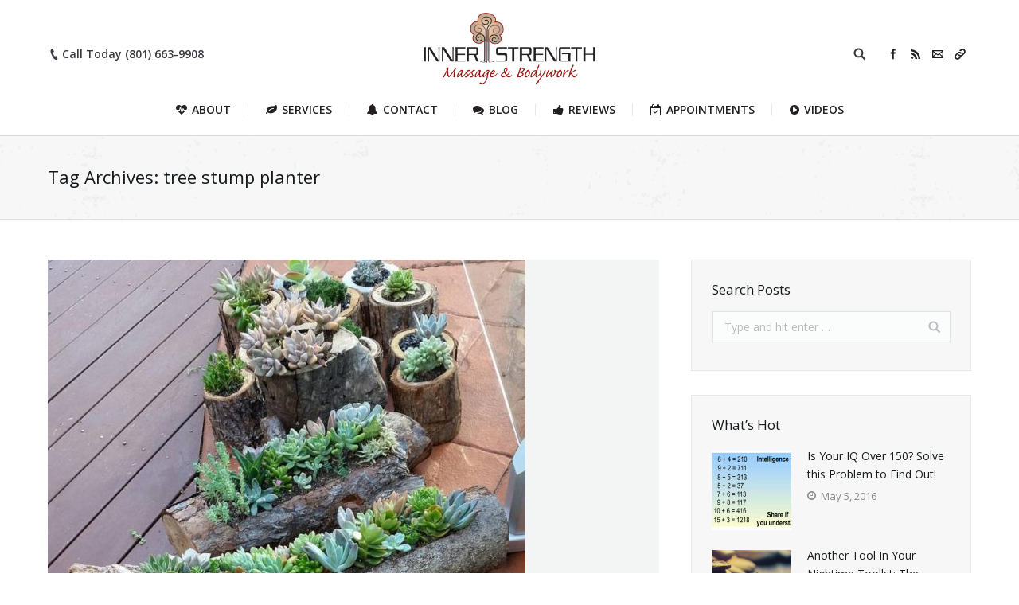

--- FILE ---
content_type: text/html; charset=UTF-8
request_url: https://www.innerstrengthbodywork.com/tag/tree-stump-planter/
body_size: 20822
content:



<!DOCTYPE html>
<!--[if lt IE 10 ]>
<html lang="en-US" class="old-ie no-js">
<![endif]-->
<!--[if !(IE 6) | !(IE 7) | !(IE 8)  ]><!-->
<html lang="en-US" class="no-js">
<!--<![endif]-->
<head>
	<meta charset="UTF-8" />
		<meta name="viewport" content="width=device-width, initial-scale=1, maximum-scale=1">
    <meta name="google-site-verification" content="FpekvcsLWKCj37Hs_ycRABCPpMlYF7GMFH6NISO_66Q" />
		<link rel="profile" href="http://gmpg.org/xfn/11" />
	<link rel="pingback" href="https://www.innerstrengthbodywork.com/xmlrpc.php" />
	<!--[if IE]>
	<script src="//html5shiv.googlecode.com/svn/trunk/html5.js"></script>
	<![endif]-->
	<meta name='robots' content='index, follow, max-image-preview:large, max-snippet:-1, max-video-preview:-1' />
<script type="text/javascript">
function createCookie(a,d,b){if(b){var c=new Date;c.setTime(c.getTime()+864E5*b);b="; expires="+c.toGMTString()}else b="";document.cookie=a+"="+d+b+"; path=/"}function readCookie(a){a+="=";for(var d=document.cookie.split(";"),b=0;b<d.length;b++){for(var c=d[b];" "==c.charAt(0);)c=c.substring(1,c.length);if(0==c.indexOf(a))return c.substring(a.length,c.length)}return null}function eraseCookie(a){createCookie(a,"",-1)}
function areCookiesEnabled(){var a=!1;createCookie("testing","Hello",1);null!=readCookie("testing")&&(a=!0,eraseCookie("testing"));return a}(function(a){var d=readCookie("devicePixelRatio"),b=void 0===a.devicePixelRatio?1:a.devicePixelRatio;areCookiesEnabled()&&null==d&&(createCookie("devicePixelRatio",b,7),1!=b&&a.location.reload(!0))})(window);
</script>
	<!-- This site is optimized with the Yoast SEO plugin v19.12 - https://yoast.com/wordpress/plugins/seo/ -->
	<title>tree stump planter &ndash; Inner Strength Massage &amp; Bodywork</title>
	<link rel="canonical" href="https://www.innerstrengthbodywork.com/tag/tree-stump-planter/" />
	<meta property="og:locale" content="en_US" />
	<meta property="og:type" content="article" />
	<meta property="og:title" content="tree stump planter &ndash; Inner Strength Massage &amp; Bodywork" />
	<meta property="og:url" content="https://www.innerstrengthbodywork.com/tag/tree-stump-planter/" />
	<meta property="og:site_name" content="Inner Strength Massage &amp; Bodywork" />
	<meta name="twitter:card" content="summary_large_image" />
	<script type="application/ld+json" class="yoast-schema-graph">{"@context":"https://schema.org","@graph":[{"@type":"CollectionPage","@id":"https://www.innerstrengthbodywork.com/tag/tree-stump-planter/","url":"https://www.innerstrengthbodywork.com/tag/tree-stump-planter/","name":"tree stump planter &ndash; Inner Strength Massage &amp; Bodywork","isPartOf":{"@id":"https://www.innerstrengthbodywork.com/#website"},"primaryImageOfPage":{"@id":"https://www.innerstrengthbodywork.com/tag/tree-stump-planter/#primaryimage"},"image":{"@id":"https://www.innerstrengthbodywork.com/tag/tree-stump-planter/#primaryimage"},"thumbnailUrl":"https://www.innerstrengthbodywork.com/wp-content/uploads/2016/05/fe078ee6d96989c40b60a1ac3aa5ef0f_1389528_213797768985292_1088839752_n-600x750.jpg","breadcrumb":{"@id":"https://www.innerstrengthbodywork.com/tag/tree-stump-planter/#breadcrumb"},"inLanguage":"en-US"},{"@type":"ImageObject","inLanguage":"en-US","@id":"https://www.innerstrengthbodywork.com/tag/tree-stump-planter/#primaryimage","url":"https://www.innerstrengthbodywork.com/wp-content/uploads/2016/05/fe078ee6d96989c40b60a1ac3aa5ef0f_1389528_213797768985292_1088839752_n-600x750.jpg","contentUrl":"https://www.innerstrengthbodywork.com/wp-content/uploads/2016/05/fe078ee6d96989c40b60a1ac3aa5ef0f_1389528_213797768985292_1088839752_n-600x750.jpg","width":600,"height":750},{"@type":"BreadcrumbList","@id":"https://www.innerstrengthbodywork.com/tag/tree-stump-planter/#breadcrumb","itemListElement":[{"@type":"ListItem","position":1,"name":"Home","item":"https://www.innerstrengthbodywork.com/"},{"@type":"ListItem","position":2,"name":"tree stump planter"}]},{"@type":"WebSite","@id":"https://www.innerstrengthbodywork.com/#website","url":"https://www.innerstrengthbodywork.com/","name":"Inner Strength Massage &amp; Bodywork","description":"Professional Massage Therapy","potentialAction":[{"@type":"SearchAction","target":{"@type":"EntryPoint","urlTemplate":"https://www.innerstrengthbodywork.com/?s={search_term_string}"},"query-input":"required name=search_term_string"}],"inLanguage":"en-US"}]}</script>
	<!-- / Yoast SEO plugin. -->


<link rel='dns-prefetch' href='//fonts.googleapis.com' />
<link rel="alternate" type="application/rss+xml" title="Inner Strength Massage &amp; Bodywork &raquo; Feed" href="https://www.innerstrengthbodywork.com/feed/" />
<link rel="alternate" type="application/rss+xml" title="Inner Strength Massage &amp; Bodywork &raquo; Comments Feed" href="https://www.innerstrengthbodywork.com/comments/feed/" />
<link rel="alternate" type="application/rss+xml" title="Inner Strength Massage &amp; Bodywork &raquo; tree stump planter Tag Feed" href="https://www.innerstrengthbodywork.com/tag/tree-stump-planter/feed/" />
		<!-- This site uses the Google Analytics by ExactMetrics plugin v7.11.0 - Using Analytics tracking - https://www.exactmetrics.com/ -->
							<script
				src="//www.googletagmanager.com/gtag/js?id=UA-75900929-1"  data-cfasync="false" data-wpfc-render="false" type="text/javascript" async></script>
			<script data-cfasync="false" data-wpfc-render="false" type="text/javascript">
				var em_version = '7.11.0';
				var em_track_user = true;
				var em_no_track_reason = '';
				
								var disableStrs = [
															'ga-disable-UA-75900929-1',
									];

				/* Function to detect opted out users */
				function __gtagTrackerIsOptedOut() {
					for (var index = 0; index < disableStrs.length; index++) {
						if (document.cookie.indexOf(disableStrs[index] + '=true') > -1) {
							return true;
						}
					}

					return false;
				}

				/* Disable tracking if the opt-out cookie exists. */
				if (__gtagTrackerIsOptedOut()) {
					for (var index = 0; index < disableStrs.length; index++) {
						window[disableStrs[index]] = true;
					}
				}

				/* Opt-out function */
				function __gtagTrackerOptout() {
					for (var index = 0; index < disableStrs.length; index++) {
						document.cookie = disableStrs[index] + '=true; expires=Thu, 31 Dec 2099 23:59:59 UTC; path=/';
						window[disableStrs[index]] = true;
					}
				}

				if ('undefined' === typeof gaOptout) {
					function gaOptout() {
						__gtagTrackerOptout();
					}
				}
								window.dataLayer = window.dataLayer || [];

				window.ExactMetricsDualTracker = {
					helpers: {},
					trackers: {},
				};
				if (em_track_user) {
					function __gtagDataLayer() {
						dataLayer.push(arguments);
					}

					function __gtagTracker(type, name, parameters) {
						if (!parameters) {
							parameters = {};
						}

						if (parameters.send_to) {
							__gtagDataLayer.apply(null, arguments);
							return;
						}

						if (type === 'event') {
							
														parameters.send_to = exactmetrics_frontend.ua;
							__gtagDataLayer(type, name, parameters);
													} else {
							__gtagDataLayer.apply(null, arguments);
						}
					}

					__gtagTracker('js', new Date());
					__gtagTracker('set', {
						'developer_id.dNDMyYj': true,
											});
															__gtagTracker('config', 'UA-75900929-1', {"forceSSL":"true"} );
										window.gtag = __gtagTracker;										(function () {
						/* https://developers.google.com/analytics/devguides/collection/analyticsjs/ */
						/* ga and __gaTracker compatibility shim. */
						var noopfn = function () {
							return null;
						};
						var newtracker = function () {
							return new Tracker();
						};
						var Tracker = function () {
							return null;
						};
						var p = Tracker.prototype;
						p.get = noopfn;
						p.set = noopfn;
						p.send = function () {
							var args = Array.prototype.slice.call(arguments);
							args.unshift('send');
							__gaTracker.apply(null, args);
						};
						var __gaTracker = function () {
							var len = arguments.length;
							if (len === 0) {
								return;
							}
							var f = arguments[len - 1];
							if (typeof f !== 'object' || f === null || typeof f.hitCallback !== 'function') {
								if ('send' === arguments[0]) {
									var hitConverted, hitObject = false, action;
									if ('event' === arguments[1]) {
										if ('undefined' !== typeof arguments[3]) {
											hitObject = {
												'eventAction': arguments[3],
												'eventCategory': arguments[2],
												'eventLabel': arguments[4],
												'value': arguments[5] ? arguments[5] : 1,
											}
										}
									}
									if ('pageview' === arguments[1]) {
										if ('undefined' !== typeof arguments[2]) {
											hitObject = {
												'eventAction': 'page_view',
												'page_path': arguments[2],
											}
										}
									}
									if (typeof arguments[2] === 'object') {
										hitObject = arguments[2];
									}
									if (typeof arguments[5] === 'object') {
										Object.assign(hitObject, arguments[5]);
									}
									if ('undefined' !== typeof arguments[1].hitType) {
										hitObject = arguments[1];
										if ('pageview' === hitObject.hitType) {
											hitObject.eventAction = 'page_view';
										}
									}
									if (hitObject) {
										action = 'timing' === arguments[1].hitType ? 'timing_complete' : hitObject.eventAction;
										hitConverted = mapArgs(hitObject);
										__gtagTracker('event', action, hitConverted);
									}
								}
								return;
							}

							function mapArgs(args) {
								var arg, hit = {};
								var gaMap = {
									'eventCategory': 'event_category',
									'eventAction': 'event_action',
									'eventLabel': 'event_label',
									'eventValue': 'event_value',
									'nonInteraction': 'non_interaction',
									'timingCategory': 'event_category',
									'timingVar': 'name',
									'timingValue': 'value',
									'timingLabel': 'event_label',
									'page': 'page_path',
									'location': 'page_location',
									'title': 'page_title',
								};
								for (arg in args) {
																		if (!(!args.hasOwnProperty(arg) || !gaMap.hasOwnProperty(arg))) {
										hit[gaMap[arg]] = args[arg];
									} else {
										hit[arg] = args[arg];
									}
								}
								return hit;
							}

							try {
								f.hitCallback();
							} catch (ex) {
							}
						};
						__gaTracker.create = newtracker;
						__gaTracker.getByName = newtracker;
						__gaTracker.getAll = function () {
							return [];
						};
						__gaTracker.remove = noopfn;
						__gaTracker.loaded = true;
						window['__gaTracker'] = __gaTracker;
					})();
									} else {
										console.log("");
					(function () {
						function __gtagTracker() {
							return null;
						}

						window['__gtagTracker'] = __gtagTracker;
						window['gtag'] = __gtagTracker;
					})();
									}
			</script>
				<!-- / Google Analytics by ExactMetrics -->
		<link rel='stylesheet' id='cm-tag-cloud-search-css' href='https://www.innerstrengthbodywork.com/wp-content/plugins/cm-tag-cloud-search/styles.css?ver=8cf495777b23169b77e68dbeb88ca18e' type='text/css' media='all' />
<link rel='stylesheet' id='titan-adminbar-styles-css' href='https://www.innerstrengthbodywork.com/wp-content/plugins/anti-spam/assets/css/admin-bar.css?ver=7.3.4' type='text/css' media='all' />
<link rel='stylesheet' id='contact-form-7-css' href='https://www.innerstrengthbodywork.com/wp-content/plugins/contact-form-7/includes/css/styles.css?ver=5.7' type='text/css' media='all' />
<link rel='stylesheet' id='rs-plugin-settings-css' href='https://www.innerstrengthbodywork.com/wp-content/plugins/revslider/public/assets/css/settings.css?ver=5.4.8.3' type='text/css' media='all' />
<style id='rs-plugin-settings-inline-css' type='text/css'>
#rs-demo-id {}
</style>
<!--[if lt IE 9]>
<link rel='stylesheet' id='vc_lte_ie9-css' href='https://www.innerstrengthbodywork.com/wp-content/plugins/js_composer/assets/css/vc_lte_ie9.min.css?ver=6.0.2' type='text/css' media='screen' />
<![endif]-->
<link rel='stylesheet' id='dt-web-fonts-css' href='https://fonts.googleapis.com/css?family=Open+Sans%3A400%2C600%2C700&#038;ver=8cf495777b23169b77e68dbeb88ca18e' type='text/css' media='all' />
<link rel='stylesheet' id='dt-main-css' href='https://www.innerstrengthbodywork.com/wp-content/themes/dt-the7/css/main.min.css?ver=3.5.1' type='text/css' media='all' />
<style id='dt-main-inline-css' type='text/css'>
body #load {
  display: block;
  height: 100%;
  overflow: hidden;
  position: fixed;
  width: 100%;
  z-index: 9901;
}
.load-wrap {
  width: 100%;
  height: 100%;
  background-position: center center;
  background-repeat: no-repeat;
  text-align: center;
}
.load-wrap > svg {
  position: absolute;
  top: 50%;
  left: 50%;
  -ms-transform: translate(-50%,-50%);
  -webkit-transform: translate(-50%,-50%);
  transform: translate(-50%,-50%);
}
#load {
  background-color: rgba(154,27,15,0.96);
  background: rgba(154,27,15,0.96);
  background: -webkit-linear-gradient(30deg,rgba(154,27,15,0.96) 0%,rgba(142,9,5,0.96) 100%);
  background: linear-gradient(30deg,rgba(154,27,15,0.96) 0%,rgba(142,9,5,0.96) 100%);
}
.uil-default rect:not(.bk) {
  fill: #ffffff;
}
.uil-ring > path {
  fill: #ffffff;
}
.ring-loader .circle {
  fill: #ffffff;
}
.ring-loader .moving-circle {
  fill: #ffffff;
}
.uil-hourglass .glass {
  stroke: #ffffff;
}
.uil-hourglass .sand {
  fill: #ffffff;
}
.spinner-loader .load-wrap {
  background-image: url("data:image/svg+xml,%3Csvg width='75px' height='75px' xmlns='http://www.w3.org/2000/svg' viewBox='0 0 100 100' preserveAspectRatio='xMidYMid' class='uil-default'%3E%3Crect x='0' y='0' width='100' height='100' fill='none' class='bk'%3E%3C/rect%3E%3Crect  x='46.5' y='40' width='7' height='20' rx='5' ry='5' fill='%23ffffff' transform='rotate(0 50 50) translate(0 -30)'%3E  %3Canimate attributeName='opacity' from='1' to='0' dur='1s' begin='0s' repeatCount='indefinite'/%3E%3C/rect%3E%3Crect  x='46.5' y='40' width='7' height='20' rx='5' ry='5' fill='%23ffffff' transform='rotate(30 50 50) translate(0 -30)'%3E  %3Canimate attributeName='opacity' from='1' to='0' dur='1s' begin='0.08333333333333333s' repeatCount='indefinite'/%3E%3C/rect%3E%3Crect  x='46.5' y='40' width='7' height='20' rx='5' ry='5' fill='%23ffffff' transform='rotate(60 50 50) translate(0 -30)'%3E  %3Canimate attributeName='opacity' from='1' to='0' dur='1s' begin='0.16666666666666666s' repeatCount='indefinite'/%3E%3C/rect%3E%3Crect  x='46.5' y='40' width='7' height='20' rx='5' ry='5' fill='%23ffffff' transform='rotate(90 50 50) translate(0 -30)'%3E  %3Canimate attributeName='opacity' from='1' to='0' dur='1s' begin='0.25s' repeatCount='indefinite'/%3E%3C/rect%3E%3Crect  x='46.5' y='40' width='7' height='20' rx='5' ry='5' fill='%23ffffff' transform='rotate(120 50 50) translate(0 -30)'%3E  %3Canimate attributeName='opacity' from='1' to='0' dur='1s' begin='0.3333333333333333s' repeatCount='indefinite'/%3E%3C/rect%3E%3Crect  x='46.5' y='40' width='7' height='20' rx='5' ry='5' fill='%23ffffff' transform='rotate(150 50 50) translate(0 -30)'%3E  %3Canimate attributeName='opacity' from='1' to='0' dur='1s' begin='0.4166666666666667s' repeatCount='indefinite'/%3E%3C/rect%3E%3Crect  x='46.5' y='40' width='7' height='20' rx='5' ry='5' fill='%23ffffff' transform='rotate(180 50 50) translate(0 -30)'%3E  %3Canimate attributeName='opacity' from='1' to='0' dur='1s' begin='0.5s' repeatCount='indefinite'/%3E%3C/rect%3E%3Crect  x='46.5' y='40' width='7' height='20' rx='5' ry='5' fill='%23ffffff' transform='rotate(210 50 50) translate(0 -30)'%3E  %3Canimate attributeName='opacity' from='1' to='0' dur='1s' begin='0.5833333333333334s' repeatCount='indefinite'/%3E%3C/rect%3E%3Crect  x='46.5' y='40' width='7' height='20' rx='5' ry='5' fill='%23ffffff' transform='rotate(240 50 50) translate(0 -30)'%3E  %3Canimate attributeName='opacity' from='1' to='0' dur='1s' begin='0.6666666666666666s' repeatCount='indefinite'/%3E%3C/rect%3E%3Crect  x='46.5' y='40' width='7' height='20' rx='5' ry='5' fill='%23ffffff' transform='rotate(270 50 50) translate(0 -30)'%3E  %3Canimate attributeName='opacity' from='1' to='0' dur='1s' begin='0.75s' repeatCount='indefinite'/%3E%3C/rect%3E%3Crect  x='46.5' y='40' width='7' height='20' rx='5' ry='5' fill='%23ffffff' transform='rotate(300 50 50) translate(0 -30)'%3E  %3Canimate attributeName='opacity' from='1' to='0' dur='1s' begin='0.8333333333333334s' repeatCount='indefinite'/%3E%3C/rect%3E%3Crect  x='46.5' y='40' width='7' height='20' rx='5' ry='5' fill='%23ffffff' transform='rotate(330 50 50) translate(0 -30)'%3E  %3Canimate attributeName='opacity' from='1' to='0' dur='1s' begin='0.9166666666666666s' repeatCount='indefinite'/%3E%3C/rect%3E%3C/svg%3E");
}
.ring-loader .load-wrap {
  background-image: url("data:image/svg+xml,%3Csvg xmlns='http://www.w3.org/2000/svg' viewBox='0 0 32 32' width='72' height='72' fill='%23ffffff'%3E   %3Cpath opacity='.25' d='M16 0 A16 16 0 0 0 16 32 A16 16 0 0 0 16 0 M16 4 A12 12 0 0 1 16 28 A12 12 0 0 1 16 4'/%3E   %3Cpath d='M16 0 A16 16 0 0 1 32 16 L28 16 A12 12 0 0 0 16 4z'%3E     %3CanimateTransform attributeName='transform' type='rotate' from='0 16 16' to='360 16 16' dur='0.8s' repeatCount='indefinite' /%3E   %3C/path%3E %3C/svg%3E");
}
.hourglass-loader .load-wrap {
  background-image: url("data:image/svg+xml,%3Csvg xmlns='http://www.w3.org/2000/svg' viewBox='0 0 32 32' width='72' height='72' fill='%23ffffff'%3E   %3Cpath transform='translate(2)' d='M0 12 V20 H4 V12z'%3E      %3Canimate attributeName='d' values='M0 12 V20 H4 V12z; M0 4 V28 H4 V4z; M0 12 V20 H4 V12z; M0 12 V20 H4 V12z' dur='1.2s' repeatCount='indefinite' begin='0' keytimes='0;.2;.5;1' keySplines='0.2 0.2 0.4 0.8;0.2 0.6 0.4 0.8;0.2 0.8 0.4 0.8' calcMode='spline'  /%3E   %3C/path%3E   %3Cpath transform='translate(8)' d='M0 12 V20 H4 V12z'%3E     %3Canimate attributeName='d' values='M0 12 V20 H4 V12z; M0 4 V28 H4 V4z; M0 12 V20 H4 V12z; M0 12 V20 H4 V12z' dur='1.2s' repeatCount='indefinite' begin='0.2' keytimes='0;.2;.5;1' keySplines='0.2 0.2 0.4 0.8;0.2 0.6 0.4 0.8;0.2 0.8 0.4 0.8' calcMode='spline'  /%3E   %3C/path%3E   %3Cpath transform='translate(14)' d='M0 12 V20 H4 V12z'%3E     %3Canimate attributeName='d' values='M0 12 V20 H4 V12z; M0 4 V28 H4 V4z; M0 12 V20 H4 V12z; M0 12 V20 H4 V12z' dur='1.2s' repeatCount='indefinite' begin='0.4' keytimes='0;.2;.5;1' keySplines='0.2 0.2 0.4 0.8;0.2 0.6 0.4 0.8;0.2 0.8 0.4 0.8' calcMode='spline' /%3E   %3C/path%3E   %3Cpath transform='translate(20)' d='M0 12 V20 H4 V12z'%3E     %3Canimate attributeName='d' values='M0 12 V20 H4 V12z; M0 4 V28 H4 V4z; M0 12 V20 H4 V12z; M0 12 V20 H4 V12z' dur='1.2s' repeatCount='indefinite' begin='0.6' keytimes='0;.2;.5;1' keySplines='0.2 0.2 0.4 0.8;0.2 0.6 0.4 0.8;0.2 0.8 0.4 0.8' calcMode='spline' /%3E   %3C/path%3E   %3Cpath transform='translate(26)' d='M0 12 V20 H4 V12z'%3E     %3Canimate attributeName='d' values='M0 12 V20 H4 V12z; M0 4 V28 H4 V4z; M0 12 V20 H4 V12z; M0 12 V20 H4 V12z' dur='1.2s' repeatCount='indefinite' begin='0.8' keytimes='0;.2;.5;1' keySplines='0.2 0.2 0.4 0.8;0.2 0.6 0.4 0.8;0.2 0.8 0.4 0.8' calcMode='spline' /%3E   %3C/path%3E %3C/svg%3E");
}

</style>
<!--[if lt IE 10]>
<link rel='stylesheet' id='dt-old-ie-css' href='https://www.innerstrengthbodywork.com/wp-content/themes/dt-the7/css/old-ie.css?ver=3.5.1' type='text/css' media='all' />
<![endif]-->
<link rel='stylesheet' id='dt-awsome-fonts-css' href='https://www.innerstrengthbodywork.com/wp-content/themes/dt-the7/fonts/FontAwesome/css/font-awesome.min.css?ver=3.5.1' type='text/css' media='all' />
<link rel='stylesheet' id='dt-fontello-css' href='https://www.innerstrengthbodywork.com/wp-content/themes/dt-the7/fonts/fontello/css/fontello.min.css?ver=3.5.1' type='text/css' media='all' />
<!--[if lt IE 10]>
<link rel='stylesheet' id='dt-custom-old-ie.less-css' href='https://www.innerstrengthbodywork.com/wp-content/uploads/wp-less/dt-the7/css/custom-old-ie-468add16cd.css?ver=3.5.1' type='text/css' media='all' />
<![endif]-->
<link rel='stylesheet' id='dt-custom.less-css' href='https://www.innerstrengthbodywork.com/wp-content/uploads/wp-less/dt-the7/css/custom-468add16cd.css?ver=3.5.1' type='text/css' media='all' />
<link rel='stylesheet' id='dt-media.less-css' href='https://www.innerstrengthbodywork.com/wp-content/uploads/wp-less/dt-the7/css/media-468add16cd.css?ver=3.5.1' type='text/css' media='all' />
<link rel='stylesheet' id='style-css' href='https://www.innerstrengthbodywork.com/wp-content/themes/dt-the7/style.css?ver=3.5.1' type='text/css' media='all' />
<style id='style-inline-css' type='text/css'>
/* ### FireFox 52 FIX - Classic Header Logo not being centered ### */
.classic-header .assistive-text {
    position: inherit !important;
}



.home .stripe a.btn-shortcode,
.page-id-3616 .stripe a.btn-shortcode { background-color: #FFF !important;}
.home .stripe a.btn-shortcode:hover,
.page-id-3616 .stripe a.btn-shortcode:hover { background-color: #181C1F !important;}

.iso-item, .iso-grid .wf-cell, .blog.layout-grid .wf-container.description-under-image .wf-cell, .grid-masonry .wf-cell, .shortcode-blog-posts .wf-cell {
  opacity: 1;
}








.tp-caption {
    background: #FFF;
    padding: 10px 20px;
}


#sidebar .standard-arrow { margin-bottom: -10px;}


button.button, a.button, input[type="button"], input[type="reset"], input[type="submit"], .dt-btn-m, input.dt-btn-m[type="submit"], #main .gform_wrapper .gform_footer input.button, #main .gform_wrapper .gform_footer input[type="submit"], form.mc4wp-form input[type="submit"], div.mc4wp-form button[type="submit"], #main-slideshow .tp-button {
    padding-left: 20px;
    padding-right: 20px;
    white-space: normal;
}


/*breadcrumbs background color*/
.page-title .breadcrumbs { /*background-color: rgba(0, 0, 0, 0.05); */ padding:4px 0 0 10px; min-width:185px;}


.get-directions { text-align:center; margin-top:8px;}
.get-directions > a { text-decoration:none;}
.get-directions > a i { padding-right:3px;}
.get-directions > a:hover { color:#FFF;}


 .rr_review_form {
    padding:25px 30px 15px 20px;
    background:rgba(221,224,228,0.25); border: 1px solid rgba(0,0,0,0.07);
    -webkit-box-sizing:border-box; -moz-box-sizing:border-box; box-sizing:border-box;
}
 .rr_review_form input[type="text"], .rr_review_form textarea { border: 1px solid rgba(0,0,0,0.3); color:#83878a;}
 .rr_review_form input[type=text], .rr_review_form textarea {
  -webkit-transition: all 0.30s ease-in-out;
  -moz-transition: all 0.30s ease-in-out;
  -ms-transition: all 0.30s ease-in-out;
  -o-transition: all 0.30s ease-in-out;
  outline: none;
} 
 .rr_review_form input[type=text]:focus,  .rr_review_form textarea:focus {
  box-shadow: 0 0 5px rgba(81, 203, 238, 1);
  border: 1px solid rgba(81, 203, 238, 1);
  background-color:#FFF;
}

.content .rr_review_form table,
.content .rr_review_form td,
.content .rr_review_form th { border:none !important;}

.rr_review_form .form_table .rr_form_row .rr_form_input { cursor:default;}

.rr_review_form .form_table .rr_form_row .rr_form_heading { width:30%;}
.rr_review_form .form_table .rr_form_row .rr_form_input { padding-right:0;}
@media all and (max-width:767px) {
    .rr_review_form .form_table .rr_form_row .rr_form_input textarea,
    .rr_review_form .form_table .rr_form_row .rr_form_input input[type="text"] {
        width:100% !important;
    }
}
@media all and (max-width:640px) {
    .rr_review_form .form_table .rr_form_row,
    .rr_review_form .form_table .rr_form_row .rr_form_heading,
    .rr_review_form .form_table .rr_form_row .rr_form_input { width:100%; display:block; padding:0 !important;}
    .rr_review_form .form_table .rr_form_row .rr_form_heading { text-align:left !important; padding-top:6px !important;}
    .rr_review_form .form_table .rr_form_row .rr_required:after {
        position:relative !important; left:0 !important; display:inline-block !important;
    }
 .rr_review_form { padding:20px 20px 15px 20px;}
}


.review-snippet { margin-bottom:5px;}
.review-snippet a { color:#484c4f; text-decoration:none;}
.review-snippet a:hover { text-decoration:underline; opacity:.8;}
.review-snippet.center { text-align:center;}
.review-snippet .stars { vertical-align:bottom; margin-top:-5px;}
.stars, .rr_star { font-size:21px;}
.review-snippet,
.stars, .rr_star
.rr_stars_container { cursor:default;}

.testimonial_group .testimonial {
    width:32% !important; margin-right:2%; margin-bottom:10px !important;
    padding:12px 18px 7px 18px !important; background:rgba(221,224,228,0.1); border: 1px solid rgba(0,0,0,0.07);
}
.testimonial_group .testimonial:nth-child(3n+3) { margin-right:0;}

.testimonial_group .testimonial .rr_title { font-size:19px; line-height:26px; margin:0 !important;}
.testimonial_group .testimonial .stars { font-size:21px; margin-bottom:5px;}
.testimonial_group .testimonial .rr_review_text .drop_cap { opacity:.1 !important; left:-15px !important;}
.testimonial_group .testimonial .rr_review_name { padding-right:0 !important; margin-top:5px;}
.testimonial_group .testimonial .rr_date,
.testimonial_group .testimonial .rr_review_name { font-size:12px !important; line-height:18px !important; opacity:.7;}
.testimonial_group .testimonial .rr_review_text { font-size:14px !important; line-height:22px !important;}

.testimonial_group .testimonial .rr_review_post_id a {
    font-size:13px; color:#484c4f; text-decoration:none; opacity:.7;}
.testimonial_group .testimonial .rr_review_post_id a:hover { text-decoration:none; opacity:1;}
.testimonial_group .testimonial .rr_review_post_id  a:before {
    font: normal normal normal 13px/1 FontAwesome; content: "\f06c";
}

@media all and (max-width:640px) {
    .testimonial_group .testimonial { width:100% !important; margin-right:0 !important;}
}




#app_select_services { width:45%;}
@media all and (max-width:640px) { #app_select_services { width:100%; margin-right:0;}}

.appointments-list table td, .appointments-list table tr,
.app_timetable_cell {
    color: #FFF;
}

.appointments-my-appointments { margin-top:25px;}

.app_service_excerpt img.alignleft { padding:1px; width:300px; float:right; margin:4px 0 5px 15px; border:solid 5px rgba(0,0,0,.08);}
.app_service_excerpt p { font-size:14px; line-height:23px;}
.app_service_excerpt { padding:20px; background:rgba(221,224,228,0.25); border: 1px solid rgba(0,0,0,0.07);}
.appointments-wrapper { margin-top:20px;}
.app_service_excerpt h4, .app_service_excerpts h5, .app_service_excerpts h6 { clear:none;}

#app_service_excerpt_2 { display:none;}
.appointments-pagination { padding:0; margin:20px 0 25px 0;}
.appointments-confirmation-wrapper { margin-bottom:15px;}
.appointments-paypal .app_submit_btn,
.appointments-confirmation-wrapper input[type="button"] {
    white-space:normal;
    line-height:21px;
    padding:8px 14px 7px 14px;
    margin-top:4px;
    text-shadow:none;
}
.appointments-paypal .app_submit_btn {
    border-top:none !important; border-right:none !important; border-left:none !important;
    padding:10px 16px 9px 16px;
    -webkit-box-shadow:none; -moz-box-shadow:none; box-shadow:none;
}
.appointments-confirmation-wrapper fieldset {
    background:rgba(221,224,228,0.25); border: 1px solid rgba(0,0,0,0.07);
    -webkit-box-sizing:border-box; -moz-box-sizing:border-box; box-sizing:border-box;
}
.appointments-confirmation-cancel-button { margin-right:5px;}
.appointments-confirmation-wrapper input[type="text"] { border: 1px solid rgba(0,0,0,0.4); color:#83878a;}
.appointments-confirmation-wrapper input[type=text], .appointments-confirmation-wrapper textarea {
  -webkit-transition: all 0.30s ease-in-out;
  -moz-transition: all 0.30s ease-in-out;
  -ms-transition: all 0.30s ease-in-out;
  -o-transition: all 0.30s ease-in-out;
  outline: none;
} 
.appointments-confirmation-wrapper input[type=text]:focus, .appointments-confirmation-wrapper textarea:focus {
  box-shadow: 0 0 5px rgba(81, 203, 238, 1);
  border: 1px solid rgba(81, 203, 238, 1);
  background-color:#FFF;
}
.appointments-confirmation-wrapper span { font-weight:600; color:#181c1f;}
.appointments-confirmation-wrapper h3 {
    font:400 15px / 22px "Open Sans"; padding:4px 10px;
    border: 1px solid rgba(0,0,0,0.07); background:#FFF;
}

@media all and (max-width:640px) {
    .appointments-confirmation-wrapper input[type="text"] { width: 100%;}

    .app_service_excerpt img.alignleft {
         width:100%; float:none; margin:0 0 10px 0;
        -webkit-box-sizing:border-box; -moz-box-sizing:border-box; box-sizing:border-box;
    }
}
@media all and (max-width:768px) { .app_timetable { margin-left:0; margin-top:15px;}}

.app_services_dropdown_title, .app_workers_dropdown_title,
.app_service_locations_dropdown_title, .app_provider_locations_dropdown_title {
    color:#181c1f;
    font:normal 22px / 30px "Open Sans";
    margin-bottom:5px;
}
.appointments-wrapper h3 { font:normal 17px / 26px "Open Sans"; margin-bottom:0;}
.app_timetable_title { font:600 15px / 22px "Open Sans"; margin-top:4px; margin-bottom:10px;}



.fancy-header .fancy-title { margin-bottom:0;}

@media all and (max-width:700px) {
    .page-title .wf-container-title { padding-top:5px !important; padding-bottom:5px !important;}
}

@media all and (max-width:970px) {
    #sidebar { margin-top:30px;}
}


.single .fancy-posts-title.title-left { margin-top:30px;}

.gform_wrapper { margin-top:0;}
.gform_wrapper .ginput_complex label { margin-top:-8px !important; margin-bottom:20px;}
.gform_wrapper .gform_footer { margin-top:0;}

.widget .contact-info li { border-bottom:solid 1px rgba(255,255,255,.10); margin-bottom:10px; padding-bottom:10px;}
#content .widget .contact-info li,
#sidebar .widget .contact-info li { border-bottom:solid 1px rgba(0,0,0,.10);}
.widget .contact-info li:last-child { border-bottom:none !important; margin-bottom:0; padding-bottom:0;}

.widget .st-accordion ul li {border-top:solid 1px rgba(0,0,0,.12); border-color:rgba(0,0,0,.12); padding:10px 0 10px 0;}
.widget .st-accordion ul li:first-child {border-top:none; padding:0 0 10px 0;}

#content .widget .contact-info li { color:#484c4f;}
#content .widget .contact-info li span.color-primary { color:#181c1f;}

#sidebar #search-2 { padding-bottom:10px !important;}

.sidebar.bg-under-widget .widget, .bg-under-widget .sidebar-content .widget { margin-top:0; margin-bottom:30px;}
.sidebar.bg-under-widget .widget:last-child,
.bg-under-widget .sidebar-content .widget:last-child { margin-bottom:0;}

h1 strong, h2 strong, h3 strong, h4 strong, h5 strong, h6 strong,
h1 b, h2 b, h3 b, h4 b, h5 b, h6 b { font-weight:400;}

.single-post .post p + h2, .single-post .post p + h3, .single-post .post p + h4,
.single-post .post p + h5, .single-post .post p + h6,
.single-post .post ul + h2, .single-post .post ul + h3, .single-post .post ul + h4,
.single-post .post ul + h5, .single-post .post ul + h6 { padding-top:10px;}

.page-links a:hover span.rippleWrap { display:none !important;}


.adsbygoogle.blog-template-banner { margin:-20px 20px 35px 20px;}
@media all and (max-width:640px) {
    .adsbygoogle.blog-template-banner { margin:-20px 10px 30px 10px;}
}


html { overflow-y:-moz-scrollbars-vertical !important; overflow-y: scroll !important;}
.mfp-wrap { overflow-y:hidden !important;}

.alignleft.no-avatar {
    background-image:url(/wp-content/uploads/2016/03/inner-strength-massage-bodywork-wallper.jpg);
    background-size:auto 100%;
    background-position:center top;
    background-repeat:repeat;
    border:none;
}
.alignleft.no-avatar:after { background-image:none;}


.widget-title { font: normal 17px / 24px "Open Sans";}

@media all and (max-width: 970px) {
    .breadcrumbs { display:none !important;}
    .page-title .wf-td { text-align:center !important;}

    .article-top-bar { margin: -40px 0px 24px;}
    .article-top-bar .wf-container-top { border-bottom:none; padding-bottom:0;}
}
@media all and (max-width:640px) { .article-top-bar > .wf-wrap { padding:0 10px !important;}}


.article-source-link { padding:20px 0 0 0;}
.article-source-link a {
border:solid 2px #DBDBDB;
background-color:#FDFDFD;
color:#999;
padding:12px 0;
display:block; width:100%; text-decoration:none; text-align:center;
-webkit-box-sizing: border-box; -moz-box-sizing: border-box; box-sizing: border-box;
border-radius:3px; -moz-border-radius:3px; -webkit-border-radius:3px;
}
.article-source-link a:hover { border:solid 2px #C9C9C9; color:#888; background-color:#FFFFFF;}


body.single.single-post .post.type-post * { max-width:100%;}
body.single.single-post .post.type-post .addthis_recommended_horizontal *,
body.single.single-post .post.type-post .dt-fancy-title *,
body.single.single-post .post.type-post .items-grid.wf-container,
body.single.single-post .post.type-post .items-grid.wf-container * { max-width:none;}

@media all and (max-width: 760px) {
    .dt-fancy-separator { width: inherit !important;}
}





.top-header .main-nav .menu-text::after { margin-top:-3px; right:-4px;}
.masthead:not(.sub-downwards) .sub-nav .sub-nav { margin-left:-1px;}
.masthead:not(.sub-downwards) .sub-nav .sub-nav.right-overflow { margin-left:1px;}
@media all and (min-width: 960px) {
    /* .mini-search .submit::before { margin-top:-6px;} */
    .split-header .mini-widgets { display:none !important;}
}



header .branding .preload-me,
header .phantom .logo-box img,
header .branding .sticky-logo img { width:auto !important; height:90px !important;}
.mobile-branding .preload-me { width:auto !important; height:50px !important;}
/*@media all and (max-width: 520px) {
    .mobile-branding .preload-me { display:none !important;}
    .mobile-branding:before {
        content:''; display:block; width:50px; height:50px; position:absolute; left:0; top:14px;
        background-image:url(/wp-content/uploads/2016/04/inner-strength-massage-bodywork-mobile.png);
        background-size: 100% auto;
        background-repeat: no-repeat;
    }
}*/
footer #branding-bottom .preload-me { width:auto !important; height:36px !important;}

@media all and (max-width: 970px) { footer #branding-bottom .preload-me { height:54px !important;}}


.masthead,
.phantom-sticky.sticky-on .masthead:not(.mixed-header):not(.side-header):not(.masthead-mobile) {
/*background: #FFF url("/assets/ashton-hosts-header.png") repeat-x scroll center top !important;*/
-webkit-box-shadow: 0px 1px 0px 0px rgba(0,0,0,0.12) !important;
-moz-box-shadow: 0px 1px 0px 0px rgba(0,0,0,0.12) !important;
box-shadow: 0px 1px 0px 0px rgba(0,0,0,0.12) !important;
}


div.MsoNormal { margin:0 0 10px 0 !important;}
div.MsoNormal span { font-family:'Open Sans' !important;}
div.MsoNormal span strong { font-weight:400 !important;}
div.MsoNormal span strong span {
    color: #0F1218 !important;
    font: 22px/28px "Open Sans" !important;
    line-height:34px !important;
}


figure figcaption,
figure small { margin-bottom:10px;}
figure { margin-bottom:20px;}

blockquote p { margin-bottom:15px; font-size:15px; line-height:22px;}
blockquote p:last-child { margin-bottom:10px;}

div.commentDescriptionContent { margin-bottom:10px;}


.iso-no-image-add-border { border-top:1px solid rgba(96, 100, 108, 0.15) !important;}


.description-under-image .post .alignnone { margin-bottom:0;}
.blog-content.wf-td { vertical-align:top; padding-bottom:20px;}
.dt-blog-shortcode .blog-content.wf-td h3.entry-title,
.page-template-template-blog-masonry .blog-content.wf-td h3.entry-title { font-size:17px; line-height:24px;}



.filter { margin-bottom:24px;}
.filter-sorting { padding:0 0 0 10px;}
.style-material-design .filter .filter-categories a { font-size: 13.5px; margin: 0 0 5px 0;}
.style-material-design .filter .filter-categories a.ripple span:not(.rippleWrap) { padding: 0px 7px;}


.custom-visibility { float:none !important;}
.custom-visibility:not(.custom-visibility-alt) img { display:none; visibility:hidden;}


article.post .blog-media .preload-me.height-ready { width:100%;}

.single-post .post .alignnone.rollover { margin-bottom:15px;}







.widget article .post-content a,
.borders article .post-content a { font-size:15px; line-height:23px; margin-bottom:4px;}
.footer .widget article .post-content a { line-height:24px;}

@media all and (min-width: 970px) {
    .widget article .post-content a { font-size:14px;}
}

.widget .recent-posts .wf-td, .borders article .wf-td { min-width:110px !important;}

.borders article .wf-td a, .borders article .wf-td img,
.widget .recent-posts .wf-td a, .widget .recent-posts .wf-td img { width:100px !important; height:100px !important;}

.widget .recent-posts .wf-td a,
.borders article .wf-td a { margin-top:5px;}


@media all and (min-width: 970px) and (max-width: 1140px) {
    .widget .recent-posts .wf-td { min-width:80px !important; max-width:90px;}
    .widget .recent-posts .wf-td a,
    .widget .recent-posts .wf-td img { width:75px !important; height:75px !important;}

    .widget .recent-posts .post-content .text-secondary { display:none;}
}




ul.cm-tagcloud { margin:0;}

body.tag .page-title h1 span, body.tag .breadcrumbs li.current, .entry-tags, .tagcloud { text-transform:lowercase;}


#footer .soc-ico { min-height:43px; height:auto; overflow:visible;}
#footer .soc-ico a {
   margin-right:15px;
  -webkit-transform: scale(1.5);
  -moz-transform:    scale(1.5);
  -ms-transform:     scale(1.5);
  -o-transform:      scale(1.5);
  transform:         scale(1.5);
}
#footer .soc-ico a .icon { fill:rgba(255,255,255,.95);}



.article-source-link-destination a:after,
.article-top-bar .navigation-inner .prev-post:after,
.article-top-bar .navigation-inner .next-post:after,
.thumbs-rating-container .thumbs-rating-up:before,
.thumbs-rating-container .thumbs-rating-down:before,
.post-content time.text-secondary:before,
.blog-content time.entry-date:before,
.small-fancy-datas .fancy-date a:before,
.blog-content .category-link:before,
p.pexels-download a:before {
    font-family:FontAwesome;
    font-style:normal;
    font-weight:normal;
    text-decoration:inherit;
}



.small-fancy-datas .fancy-date a { background:rgba(6,12,17,.65) !important; top:0; left:0;}
.small-fancy-datas .fancy-date span.entry-date,
.small-fancy-datas .fancy-date .entry-month,
.fancy-date .entry-year,
.small-fancy-datas .fancy-date a { font-size: 12px; line-height: 28px;}
.small-fancy-datas .fancy-date .entry-month { opacity:.6;}
.small-fancy-datas .fancy-date a:before {
    content:"\f017"; display:inline-block; padding-right:5px; opacity:.85; font-size:12.5px;
}
/* //// Mod for The Time Ago Plugin ////
.small-fancy-datas .fancy-date .entry-month,
.small-fancy-datas .fancy-date .entry-year { display:none;} */


.blog-content .entry-meta > span::after { display:none;}
.post-content time.text-secondary:before,
.blog-content time.entry-date:before { content:"\f017"; display:inline-block; cursor:default; padding-right:6px;}
.post-content time.text-secondary:before { vertical-align:top; line-height:24px;}
#content .post-content time.text-secondary:before { line-height:24px;}
#content .borders .post-content time.text-secondary:before { vertical-align:middle; padding-bottom:2px;}
.blog-content .category-link:before  { content:"\f07c"; display:inline-block; padding-right:6px; cursor:default;}





/* pre, code & samp default styles */
code, samp, kbd { font-family:"Courier New", Courier, monospace, sans-serif;}
pre code { line-height:1.6em; font-size:12px;}
pre { padding:20px 15px 25px 25px; background:rgba(0,0,0,.02); border:1px solid rgba(0,0,0,.12); border-left:11px solid rgba(0,0,0,.12); margin:15px 0 20px 0; overflow:auto; width:100%; -webkit-box-sizing:border-box; -moz-box-sizing:border-box; box-sizing:border-box;}

/* target IE7 and IE6 */
*:first-child+html pre { padding-bottom:2em; overflow-y:hidden; overflow:visible; overflow-x:auto;}
* html pre { padding-bottom:2em; overflow:visible; overflow-x:auto;}
</style>
<link rel='stylesheet' id='rich-reviews-css' href='https://www.innerstrengthbodywork.com/wp-content/plugins/rich-reviews/css/rich-reviews.css?ver=8cf495777b23169b77e68dbeb88ca18e' type='text/css' media='all' />
<link rel='stylesheet' id='appointments-css' href='https://www.innerstrengthbodywork.com/wp-content/plugins/appointments/css/front.css?ver=1.7.1' type='text/css' media='all' />
<script type='text/javascript' src='https://www.innerstrengthbodywork.com/wp-includes/js/jquery/jquery.min.js?ver=3.6.1' id='jquery-core-js'></script>
<script type='text/javascript' src='https://www.innerstrengthbodywork.com/wp-includes/js/jquery/jquery-migrate.min.js?ver=3.3.2' id='jquery-migrate-js'></script>
<script type='text/javascript' src='https://www.innerstrengthbodywork.com/wp-content/plugins/google-analytics-dashboard-for-wp/assets/js/frontend-gtag.min.js?ver=7.11.0' id='exactmetrics-frontend-script-js'></script>
<script data-cfasync="false" data-wpfc-render="false" type="text/javascript" id='exactmetrics-frontend-script-js-extra'>/* <![CDATA[ */
var exactmetrics_frontend = {"js_events_tracking":"true","download_extensions":"zip,mp3,mpeg,pdf,docx,pptx,xlsx,rar","inbound_paths":"[{\"path\":\"\\\/go\\\/\",\"label\":\"affiliate\"},{\"path\":\"\\\/recommend\\\/\",\"label\":\"affiliate\"}]","home_url":"https:\/\/www.innerstrengthbodywork.com","hash_tracking":"false","ua":"UA-75900929-1","v4_id":""};/* ]]> */
</script>
<script type='text/javascript' src='https://www.innerstrengthbodywork.com/wp-content/plugins/revslider/public/assets/js/jquery.themepunch.tools.min.js?ver=5.4.8.3' id='tp-tools-js'></script>
<script type='text/javascript' src='https://www.innerstrengthbodywork.com/wp-content/plugins/revslider/public/assets/js/jquery.themepunch.revolution.min.js?ver=5.4.8.3' id='revmin-js'></script>
<script type='text/javascript' id='dt-above-fold-js-extra'>
/* <![CDATA[ */
var dtLocal = {"themeUrl":"https:\/\/www.innerstrengthbodywork.com\/wp-content\/themes\/dt-the7","passText":"To view this protected post, enter the password below:","moreButtonText":{"loading":"Loading..."},"postID":"5048","ajaxurl":"https:\/\/www.innerstrengthbodywork.com\/wp-admin\/admin-ajax.php","contactNonce":"eb8cb38852","ajaxNonce":"380bffea67","pageData":{"type":"archive","template":"archive","layout":"masonry"},"themeSettings":{"smoothScroll":"on","lazyLoading":false,"accentColor":{"mode":"gradient","color":["#9a1b0f","#8e0905"]},"floatingHeader":{"showAfter":90,"showMenu":false,"height":92,"logo":{"showLogo":true,"html":"<img class=\" preload-me\" src=\"https:\/\/www.innerstrengthbodywork.com\/wp-content\/uploads\/2016\/03\/inner-strength-massage-bodywork.png\" srcset=\"https:\/\/www.innerstrengthbodywork.com\/wp-content\/uploads\/2016\/03\/inner-strength-massage-bodywork.png 702w, https:\/\/www.innerstrengthbodywork.com\/wp-content\/uploads\/2016\/03\/inner-strength-massage-bodywork.png 702w\" width=\"702\" height=\"293\"   sizes=\"702px\" alt=\"Inner Strength Massage &amp; Bodywork\" \/>"}},"mobileHeader":{"firstSwitchPoint":960,"secondSwitchPoint":760},"content":{"responsivenessTreshold":970,"textColor":"#484c4f","headerColor":"#181c1f"},"stripes":{"stripe1":{"textColor":"#484c4f","headerColor":"#181c1f"},"stripe2":{"textColor":"#ffffff","headerColor":"#ffffff"},"stripe3":{"textColor":"#262b2e","headerColor":"#262b2e"}}}};
/* ]]> */
</script>
<script type='text/javascript' src='https://www.innerstrengthbodywork.com/wp-content/themes/dt-the7/js/above-the-fold.min.js?ver=3.5.1' id='dt-above-fold-js'></script>
<script type='text/javascript' id='rich-reviews-js-extra'>
/* <![CDATA[ */
var php_vars = {"excerpt_length":"150","maybe_some_other_stuff":"Probably Not"};
/* ]]> */
</script>
<script type='text/javascript' src='https://www.innerstrengthbodywork.com/wp-content/plugins/rich-reviews/js/rich-reviews.js?ver=8cf495777b23169b77e68dbeb88ca18e' id='rich-reviews-js'></script>
<link rel="https://api.w.org/" href="https://www.innerstrengthbodywork.com/wp-json/" /><link rel="alternate" type="application/json" href="https://www.innerstrengthbodywork.com/wp-json/wp/v2/tags/1658" /><link rel="EditURI" type="application/rsd+xml" title="RSD" href="https://www.innerstrengthbodywork.com/xmlrpc.php?rsd" />
<link rel="wlwmanifest" type="application/wlwmanifest+xml" href="https://www.innerstrengthbodywork.com/wp-includes/wlwmanifest.xml" />
<meta name="generator" content="Powered by WPBakery Page Builder - drag and drop page builder for WordPress."/>
<meta name="generator" content="Powered by Slider Revolution 5.4.8.3 - responsive, Mobile-Friendly Slider Plugin for WordPress with comfortable drag and drop interface." />
		<style type="text/css">
		.entry-content td{border:none;width:50%}td.free,div.free {background: #73ac39 !important;}td.busy,div.busy {background: #616b6b !important;}td.notpossible,div.notpossible {background: #8f99a3 !important;}.appointments-login_link-google{display:none !important;}		</style>
		<script type="text/javascript">
jQuery(function($) {
	var $window = $(window),
		$load = $("#load");
	
	$window.removeLoading = setTimeout(function() {
		$load.addClass("loader-removed").fadeOut(500);
	}, 500);
	
	$window.one("dt.removeLoading", function() {
		if (!$load.hasClass("loader-removed")) {
			clearTimeout($window.removeLoading);
			$("#load").addClass("loader-removed").fadeOut(500);
		}
	});
});
</script>
<!-- icon -->
<link rel="icon" href="https://www.innerstrengthbodywork.com/wp-content/uploads/2016/03/favicon.png" type="image/png" />
<link rel="shortcut icon" href="https://www.innerstrengthbodywork.com/wp-content/uploads/2016/03/favicon.png" type="image/png" />
<link rel="apple-touch-icon" href="https://www.innerstrengthbodywork.com/wp-content/uploads/2016/03/favicon.png">
<link rel="apple-touch-icon" sizes="76x76" href="https://www.innerstrengthbodywork.com/wp-content/uploads/2016/03/favicon.png">
<link rel="apple-touch-icon" sizes="120x120" href="https://www.innerstrengthbodywork.com/wp-content/uploads/2016/03/favicon.png">
<link rel="apple-touch-icon" sizes="152x152" href="https://www.innerstrengthbodywork.com/wp-content/uploads/2016/03/favicon.png">
<script type="text/javascript">function setREVStartSize(e){									
						try{ e.c=jQuery(e.c);var i=jQuery(window).width(),t=9999,r=0,n=0,l=0,f=0,s=0,h=0;
							if(e.responsiveLevels&&(jQuery.each(e.responsiveLevels,function(e,f){f>i&&(t=r=f,l=e),i>f&&f>r&&(r=f,n=e)}),t>r&&(l=n)),f=e.gridheight[l]||e.gridheight[0]||e.gridheight,s=e.gridwidth[l]||e.gridwidth[0]||e.gridwidth,h=i/s,h=h>1?1:h,f=Math.round(h*f),"fullscreen"==e.sliderLayout){var u=(e.c.width(),jQuery(window).height());if(void 0!=e.fullScreenOffsetContainer){var c=e.fullScreenOffsetContainer.split(",");if (c) jQuery.each(c,function(e,i){u=jQuery(i).length>0?u-jQuery(i).outerHeight(!0):u}),e.fullScreenOffset.split("%").length>1&&void 0!=e.fullScreenOffset&&e.fullScreenOffset.length>0?u-=jQuery(window).height()*parseInt(e.fullScreenOffset,0)/100:void 0!=e.fullScreenOffset&&e.fullScreenOffset.length>0&&(u-=parseInt(e.fullScreenOffset,0))}f=u}else void 0!=e.minHeight&&f<e.minHeight&&(f=e.minHeight);e.c.closest(".rev_slider_wrapper").css({height:f})					
						}catch(d){console.log("Failure at Presize of Slider:"+d)}						
					};</script>
<noscript><style type="text/css"> .wpb_animate_when_almost_visible { opacity: 1; }</style></noscript>    
<script type="text/javascript">
jQuery(document).ready(function(){
	jQuery('body.single.single-post .post.type-post p, .MsoNormal span strong span').each(function() {
		var jQuerythis = jQuery(this);
		if(jQuerythis.html().replace(/\s|&nbsp;/g, '').length == 0)
			jQuerythis.remove();
	});


	jQuery('.review-snippet:contains("Overall rating:")').each(function(){
		jQuery(this).html(jQuery(this).html().split("Overall rating:").join(""));
	});	
	jQuery('.review-snippet:contains(" based on")').each(function(){
		jQuery(this).html(jQuery(this).html().split(" based on").join(""));
	});	
	jQuery('.review-snippet:contains("reviews"):not(.page-id-3745 .review-snippet)').each(function(){
		jQuery(this).html(jQuery(this).html().split("reviews").join("<a href='/reviews' title='View all reviews'>reviews</a>"));
	});	
	

	jQuery(".single-post .post p:contains(h/t:)").has('a').remove();

	jQuery(".single-post .post p").first().has('span.cb-itemprop').remove();


	jQuery(".single-post .post table[style*='#d7d7d7']").has('a').remove();
	jQuery(".single-post .post p:contains(Webdesigner News)").has('a[href*="webdesignernews"]').remove();
	jQuery(".single-post .post p:contains(Source)").has('a[href*="webdesignerdepot"]').remove();
	jQuery(".single-post .post p:contains({):contains(}):contains(;):contains(:)").remove();
	jQuery(".single-post .post p:contains({):contains(}):contains(;):contains(:):not(:has(pre))").remove();

	jQuery(".single-post .post p:contains('(more…)')").has('a[href*="bgr.com"]').remove();

	jQuery(".single-post .post p").has('a[href*="feedsportal.com"]').has('img[src*="rc-"]').remove();

	jQuery(".single-post .post div.post-boilerplate:contains(Get more stories like this:), .single-post .post div#profile-cards").remove();

	jQuery(".single-post .post p:contains(Continue reading %)").has('a').remove();

	jQuery(".single-post .post p").has('a[href*="pinterest"]').has('img[src*="pinterest"]').remove();
	jQuery(".single-post .post p").has('span.hs-cta-wrapper').has('a').remove();


	jQuery(".single-post .post p:contains(is a post from):contains(ShoutMeLoud – Shouters Who Inspires)").has('a').remove();
	jQuery(".single-post .post div.video_subscribe").remove();

	jQuery("body.single.single-post .post.type-post div.field div.field-item div:contains(<!–*/)").remove();
	jQuery("body.single.single-post .post.type-post h6#profile-cards-header").remove();
	
	jQuery('body.single.single-post .post.type-post p').first().has('a').find('br').remove();
	jQuery('body.single.single-post .post.type-post p').has('small a').find('br').remove();

	jQuery(".single-post .post section.page p.jumpTag:contains(To read this article)").has('a').remove();

	jQuery('.single-post .post p:contains(Continue reading…)').has('a.more-link').remove();



	jQuery("body.single.single-post .post.type-post hr").remove();
	jQuery("body.single.single-post .post.type-post img[width='1'][height='1']").remove();
	jQuery("body.single.single-post .post.type-post p:contains('Continue after the jump to read the full review')").remove();
	jQuery('body.single.single-post .post.type-post p').filter(function(index) { return jQuery(this).text() === "–"; }).remove();
	
	jQuery("body.single.single-post .post.type-post p:contains('spottoonResize()')").remove();
	jQuery("body.single.single-post .post.type-post p:contains('property of The Huffington Post')").remove();
	jQuery("body.single.single-post .post.type-post p:contains('Updated every')").has('font[size="5"]').has('em').remove();

	jQuery("body.single.single-post .post.type-post p:contains('For full article')").has('a').remove();
	jQuery("body.single.single-post .post.type-post p:contains('Also see')").has('a').remove();


	jQuery("body.single.single-post .post.type-post p").last().has('a:contains(Continue reading…),a:contains(Continue reading...),a:contains(Continue Reading…),a:contains(Continue Reading...)').addClass('article-source-link');
	jQuery("body.single.single-post .post.type-post p").last().has('a:contains(Read more…),a:contains(Read more...),a:contains(Read More…),a:contains(Read More...)').addClass('article-source-link');
	jQuery("body.single.single-post .post.type-post p.article-source-link a").html("This articles origin...");

	jQuery( ".breadcrumbs li:first-child > a:contains('Home')").html("<i class='fa fa-home'></i>");
	
	jQuery("body.single.single-post .post.type-post p a").attr('target','_blank');
	jQuery("body.single.single-post .post.type-post div.separator a").attr('target','_blank');
	jQuery("body.single.single-post .post.type-post table a").attr('target','_blank');
	jQuery("body.single.single-post .post.type-post p a:contains(Continue):contains(reading)").attr('target','_blank');
	
	jQuery(".single-post .post .alignnone.rollover").next('body.single.single-post .post.type-post figure:has(figcaption)').has("img").addClass('custom-visibility');


	jQuery("body.single.single-post .post.type-post div.button-element").first().has("a.button").remove();
	
	jQuery("body.single.single-post .post.type-post p:contains(Buy):contains(TradeKing)").has("a").has("strong").remove();
	
	
	jQuery("body.single.single-post .post.type-post p:contains(Source: sUAS News)").first().has("a").remove();
	
	jQuery("p:contains(The):contains(post):contains(appeared):contains(first):contains(on)").has("a").remove();
	jQuery("p:contains(This):contains(post):contains(appeared):contains(first):contains(on)").has("a").remove();
	jQuery("p:contains(source):contains(&):contains(more):contains(:)").has("a").remove();
	jQuery("p:contains(This):contains(article):contains(first):contains(on)").has("a").remove();

	jQuery("body.single.single-post .post.type-post p:contains(By):contains(EconMatters)").has("a").has("span").remove();
	jQuery("body.single.single-post .post.type-post p:contains(All):contains(Rights):contains(Reserved):contains(EconMatters)").remove();

	jQuery("body.single.single-post .post.type-post p:contains(Sponsored):contains(Post)").has("strong").remove();
	jQuery("body.single.single-post .post.type-post p").has("img.size-general_660w_image").remove();
		
	
	jQuery("body.single.single-post .post.type-post p:contains(' […]')").text(jQuery("body.single.single-post .post.type-post p:contains(' […]')").text().replace(' […]', '...'));
	jQuery("body.single.single-post .post.type-post p:contains('[. . .] ')").text(jQuery("body.single.single-post .post.type-post p:contains('[. . .] ')").text().replace('[. . .] ', ''));


	jQuery("body.single.single-post .post.type-post p").first().has("img").not("p:contains('–')").addClass('custom-visibility');
	jQuery("body.single.single-post .post.type-post div").first().has("a").has("img").addClass('custom-visibility');

	jQuery(".single-post .post div.field, .single-post .post div.field p").addClass('custom-visibility-alt');

	jQuery("body.single.single-post .post.type-post div.alignnone").first().has("img").has('span.featuredimage').addClass('custom-visibility');
	jQuery("body.single.single-post .post.type-post div.alignnone").first().has("img").has('span.featuredimage').css("width","100%");


	jQuery(".single-post .post .alignnone.rollover").next(".single-post .post div.aligncenter").first().has("img").addClass('custom-visibility');
	jQuery(".single-post .post .alignnone.rollover").next(".single-post .post div.aligncenter").first().has("img").css("width","100%");
	jQuery(".single-post .post .alignnone.rollover").next(".single-post .post div").first().has('img[border="0"]').addClass('custom-visibility-alt');
	jQuery(".single-post .post .alignnone.rollover").next(".single-post .post div[style='text-align: center']").first().has("img").addClass('custom-visibility');

	
	jQuery("body.single.single-post .post.type-post div.separator.custom-visibility-alt").has("a").has("img").remove();
	
	jQuery("body.single.single-post .post.type-post .alignnone.rollover").has('img[width="1"]').has('img[height="1"]').remove();
	jQuery(".blog-media.wf-td").has('p a img[width="1"]').has('p a img[height="1"]').next(".blog-content").addClass("iso-no-image-add-border");
	jQuery(".blog-media.wf-td").has('p a img[width="1"]').has('p a img[height="1"]').remove();
	
	

	jQuery("body.single.single-post .post.type-post p:contains(story):contains(here):contains(»)").has("a").remove();
	jQuery("body.single.single-post .post.type-post p:contains(the):contains(story):contains(>)").has("a").remove();
	jQuery("body.single.single-post .post.type-post p:contains(this):contains(story):contains(»)").has("a").remove();
	jQuery("body.single.single-post .post.type-post p:contains(NOW):contains(WATCH):contains(:)").has("a").remove();
	jQuery("body.single.single-post .post.type-post p:contains(SEE):contains(ALSO):contains(:)").has("strong").has("a").remove();
	jQuery("body.single.single-post .post.type-post p img[width='1']").remove();
	
	jQuery(".blog-content.wf-td p:contains(story):contains(here):contains(»)").has("a").remove();
	jQuery(".blog-content.wf-td p:contains(the):contains(story):contains(>)").has("a").remove();
	jQuery(".blog-content.wf-td p:contains(this):contains(story):contains(»)").has("a").remove();
	jQuery(".blog-content.wf-td p:contains(NOW):contains(WATCH):contains(:)").has("a").remove();
	jQuery(".blog-content.wf-td p:contains(SEE):contains(ALSO):contains(:)").has("strong").has("a").remove();


	jQuery("body.single.single-post .post.type-post p").has('img[style="margin-left: 50px;padding: 4px;border: 1px solid #ccc"]').remove();	
			

	jQuery("body.single.single-post .post.type-post h2:contains(Related):contains(articles):contains(and):contains(resources:)").has("span").remove();
	jQuery("body.single.single-post .post.type-post p:contains(303-495-3705)").has("b").has("i").has("a").remove();
	jQuery("body.single.single-post .post.type-post p").has("b").has("i:contains(Source:)").has("a").remove();
	jQuery("body.single.single-post .post.type-post p").has("em").has("b:contains(Source:)").has("a").remove();
	jQuery("body.single.single-post .post.type-post p").has("b").has("i").has("a").remove();
	
	jQuery("body.single.single-post .post.type-post div.SPOSTARBUST-Related-Posts").remove();
	jQuery("body.single.single-post .post.type-post div.wp-caption.aligncenter[style='width: 510px']").first().has("img").remove();
	
	
	jQuery("body.single.single-post .post.type-post p:contains(To):contains(learn):contains(more):contains(,)").has("a").remove();	
	
	
		
	jQuery("body.single.single-post .post.type-post hgroup").first().has("h1").remove();
	jQuery("body.single.single-post .post.type-post figure").first().has("a").has("br").addClass('custom-visibility');
	jQuery("body.single.single-post .post.type-post figure").first().has("img.image").addClass('custom-visibility');
	jQuery("body.single.single-post .post.type-post figure.custom-visibility br").remove();

	jQuery(".blog-content.wf-td hgroup").has("h1").remove();
	jQuery(".blog-content.wf-td figure").has("a").has("br").remove();
	jQuery(".blog-content.wf-td figure").has("img.image").remove();


	jQuery("body.single.single-post .post.type-post blockquote.instagram-media:contains(A):contains(photo):contains(posted)").has("div").remove();
		
	
	jQuery("body.single.single-post .post.type-post p[style='text-align: right']").has('small').addClass('post-image-credits');

	jQuery("body.single.single-post .post.type-post p:contains(Source:)").has("strong").has("a").remove();
	jQuery("body.single.single-post .post.type-post p:contains(Via:)").has("strong").has("a").remove();
	
	jQuery("body.single.single-post .post.type-post div[style='float: right;width: 50px']").has("a").remove();
	jQuery("body.single.single-post .post.type-post div[style='float: right; width: 50px;']").has("a").remove();
	jQuery(".blog-content.wf-td div[style='float: right;width: 50px']").has("a").remove();
	jQuery(".blog-content.wf-td div[style='float: right; width: 50px;']").has("a").remove();
	
	jQuery("body.single.single-post .post.type-post a.moretag").remove();


	jQuery(".blog-content.wf-td p").has("img").addClass('custom-visibility');
	jQuery(".blog-content.wf-td p a:contains(Read more...), .blog-content.wf-td p a:contains(Read more…)").remove();
	jQuery(".blog-content.wf-td p a:contains(Continue reading…), .blog-content.wf-td p a:contains(Continue Reading…)").remove();
	jQuery(".blog-content.wf-td p a:contains('(more…)')").remove();
	jQuery('.blog-content.wf-td p:contains(submitted by)').has('a').remove();

	jQuery('.blog-content.wf-td p').find('br').remove();
	jQuery('.blog-content.wf-td .entry-meta .comment-link, .blog-content.wf-td .entry-meta .author').remove();


	jQuery(".blog-content.wf-td div.feedflare").has('a').remove();
	
	jQuery("body.single.single-post .post.type-post p a:contains(Read more…)").remove();

	jQuery("body.single.single-post .post.type-post div.image-no-caption.alignleft[style='width:1024px'] a").has('img').addClass('max-width-post-image');

	jQuery("body.single.single-post .post.type-post div.image-no-caption.aligncenter[style='width:599px']").has('img').remove();

	jQuery(".blog-content.wf-td div.image-no-caption.alignleft[style='width:1024px'] a").has('img').remove();

	jQuery("body.single.single-post .post.type-post p:contains('See'):contains(also):contains(:)").has('a').remove();
	jQuery("body.single.single-post .post.type-post p:contains('More'):contains(about):contains(,):contains(and)").has('a').remove();
	jQuery(".blog-content.wf-td  p:contains('More'):contains(about):contains(,):contains(and)").has('a').remove();
	
	jQuery("body.single.single-post .post.type-post div:contains('Please'):contains(Subscribe):contains(If):contains(You):contains(Love):contains(The):contains(Caribbean!)").has('a').remove();
	jQuery("body.single.single-post .post.type-post p:contains('Cheers!'):contains(RumShopRyan)").has('br').remove();
	jQuery("body.single.single-post .post.type-post p:contains('Thank'):contains(you):contains(registering):contains(RumShopRyan):contains(update):contains(feed)").remove();
	jQuery("body.single.single-post .post.type-post div.field-body div.media").first().has('img').remove();
	
	jQuery("body.single.single-post .post.type-post p").has("a").has('img[width="1"]').has('img[height="1"]').has('img[border="0"]').remove();

	jQuery("body.single.single-post .post.type-post blockquote:contains(View):contains(post):contains(on):contains(imgur.com)").has("a").remove();

	jQuery("p:contains(//):contains(;):contains(var)").remove();
	jQuery("p:contains(//):contains(!==):contains(;)").remove();
	jQuery("p:contains(var):contains(iframe):contains(=)").remove();
	jQuery("p:contains(===):contains(;)").remove();
	jQuery("p:contains(function):contains(onload):contains(=):contains(var)").remove();
	jQuery("p:contains(return;):contains(default:):contains(return;)").remove();
	jQuery("body.single.single-post .post.type-post p:contains(Think):contains(Progress):contains(h/t)").has('a').remove();
	
	
	jQuery('body.single.single-post .post.type-post p.custom-visibility').find('br').remove();



	jQuery(".single-post .post p").error(function () {
		jQuery(this).remove();
	});
	
	
	jQuery('.single-post .post p:empty').remove();
	jQuery('.single-post .post .news-article-image:empty').remove();
	jQuery(".news-article-image img").error(function () {
		jQuery(this).parent().remove();
	});

});
</script>

</head>
<body class="archive tag tag-tree-stump-planter tag-1658 layout-masonry description-under-image large-hover-icons click-effect-on-img overlay-cursor-on accent-gradient srcset-enabled btn-3d custom-btn-color custom-btn-hover-color filter-style-material contact-form-minimal small-fancy-datas accent-bullets bold-icons floating-mobile-menu-icon top-header first-switch-logo-left first-switch-menu-right second-switch-logo-left second-switch-menu-right wpb-js-composer js-comp-ver-6.0.2 vc_responsive semitransparent-portfolio-icons">

<div id="page">


<div class="masthead classic-header center logo-center widgets full-height dividers dt-parent-menu-clickable show-device-logo show-mobile-logo" role="banner">

			<div class="top-bar line-content">
			<div class="mini-widgets"></div>					</div>
	<header class="header-bar">

						<div class="branding">

					<a href="https://www.innerstrengthbodywork.com/"><img class=" preload-me" src="https://www.innerstrengthbodywork.com/wp-content/uploads/2016/03/inner-strength-massage-bodywork.png" srcset="https://www.innerstrengthbodywork.com/wp-content/uploads/2016/03/inner-strength-massage-bodywork.png 702w, https://www.innerstrengthbodywork.com/wp-content/uploads/2016/03/inner-strength-massage-bodywork.png 702w" width="702" height="293"   sizes="702px" alt="Inner Strength Massage &amp; Bodywork" /><img class="mobile-logo preload-me" src="https://www.innerstrengthbodywork.com/wp-content/uploads/2016/04/inner-strength-massage-bodywork-tablet.png" srcset="https://www.innerstrengthbodywork.com/wp-content/uploads/2016/04/inner-strength-massage-bodywork-tablet.png 522w, https://www.innerstrengthbodywork.com/wp-content/uploads/2016/04/inner-strength-massage-bodywork-tablet.png 522w" width="522" height="120"   sizes="522px" alt="Inner Strength Massage &amp; Bodywork" /></a>
					<div id="site-title" class="assistive-text">Inner Strength Massage &amp; Bodywork</div>
					<div id="site-description" class="assistive-text">Professional Massage Therapy</div>

					<div class="mini-widgets"><span class="mini-contacts phone show-on-desktop near-logo-first-switch in-menu-second-switch">Call Today (801) 663-9908</span></div>
					<div class="mini-widgets"><div class="mini-search show-on-desktop near-logo-first-switch near-logo-second-switch">	<form class="searchform" role="search" method="get" action="https://www.innerstrengthbodywork.com/">
		<input type="text" class="field searchform-s" name="s" value="" placeholder="Type and hit enter &hellip;" />
				<input type="submit" class="assistive-text searchsubmit" value="Go!" />
		<a href="#go" id="trigger-overlay" class="submit text-disable">&nbsp;</a>
	</form></div><div class="soc-ico show-on-desktop near-logo-first-switch in-menu-second-switch disabled-bg hover-accent-bg"><a title="Facebook" href="https://www.facebook.com/Inner-Strength-Massage-and-Bodywork-161879367301286" target="_blank" class="facebook"><span class="assistive-text">Facebook</span></a><a title="Rss" href="/feed" target="_blank" class="rss"><span class="assistive-text">Rss</span></a><a title="Mail" href="mailto:innerstrength2011@gmail.com" target="_top" class="mail"><span class="assistive-text">Mail</span></a><a title="Website" href="http://www.innerstrengthbodywork.com" target="_blank" class="website"><span class="assistive-text">Website</span></a></div></div>
				</div>
		<nav class="navigation">

			<ul class="main-nav bg-outline-decoration hover-bg-decoration active-bg-decoration animate-click-decoration gradient-hover outside-item-remove-margin" role="menu"><li class="menu-item menu-item-type-post_type menu-item-object-page menu-item-3672 first"><a href='https://www.innerstrengthbodywork.com/about/' data-level='1'><i class="fa fa-heartbeat"></i>
<span class="menu-item-text"><span class="menu-text">About</span></span></a></li> <li class="menu-item menu-item-type-post_type menu-item-object-page menu-item-3677"><a href='https://www.innerstrengthbodywork.com/services/' data-level='1'><i class="fa fa-leaf"></i>
<span class="menu-item-text"><span class="menu-text">Services</span></span></a></li> <li class="menu-item menu-item-type-post_type menu-item-object-page menu-item-3674"><a href='https://www.innerstrengthbodywork.com/contact/' data-level='1'><i class="fa fa-bell"></i>
<span class="menu-item-text"><span class="menu-text">Contact</span></span></a></li> <li class="menu-item menu-item-type-post_type menu-item-object-page menu-item-3673"><a href='https://www.innerstrengthbodywork.com/blog/' data-level='1'><i class="fa fa-comments"></i>

<span class="menu-item-text"><span class="menu-text">Blog</span></span></a></li> <li class="menu-item menu-item-type-post_type menu-item-object-page menu-item-3747"><a href='https://www.innerstrengthbodywork.com/reviews/' data-level='1'><i class="fa fa-thumbs-up"></i><span class="menu-item-text"><span class="menu-text">Reviews</span></span></a></li> <li class="menu-item menu-item-type-post_type menu-item-object-page menu-item-5467"><a href='https://www.innerstrengthbodywork.com/appointments/' data-level='1'><i class="fa fa-calendar-check-o"></i><span class="menu-item-text"><span class="menu-text">Appointments</span></span></a></li> <li class="menu-item menu-item-type-post_type menu-item-object-page menu-item-5712"><a href='https://www.innerstrengthbodywork.com/videos/' data-level='1'><i class="fa fa-play-circle"></i><span class="menu-item-text"><span class="menu-text">Videos</span></span></a></li> </ul>
			
		</nav>

	</header>

</div><div class='dt-close-mobile-menu-icon'><span></span></div>
<div class='dt-mobile-header'>
	<ul class="mobile-main-nav" role="menu">
		<li class="menu-item menu-item-type-post_type menu-item-object-page menu-item-3672 first"><a href='https://www.innerstrengthbodywork.com/about/' data-level='1'><i class="fa fa-heartbeat"></i>
<span class="menu-item-text"><span class="menu-text">About</span></span></a></li> <li class="menu-item menu-item-type-post_type menu-item-object-page menu-item-3677"><a href='https://www.innerstrengthbodywork.com/services/' data-level='1'><i class="fa fa-leaf"></i>
<span class="menu-item-text"><span class="menu-text">Services</span></span></a></li> <li class="menu-item menu-item-type-post_type menu-item-object-page menu-item-3674"><a href='https://www.innerstrengthbodywork.com/contact/' data-level='1'><i class="fa fa-bell"></i>
<span class="menu-item-text"><span class="menu-text">Contact</span></span></a></li> <li class="menu-item menu-item-type-post_type menu-item-object-page menu-item-3673"><a href='https://www.innerstrengthbodywork.com/blog/' data-level='1'><i class="fa fa-comments"></i>

<span class="menu-item-text"><span class="menu-text">Blog</span></span></a></li> <li class="menu-item menu-item-type-post_type menu-item-object-page menu-item-3747"><a href='https://www.innerstrengthbodywork.com/reviews/' data-level='1'><i class="fa fa-thumbs-up"></i><span class="menu-item-text"><span class="menu-text">Reviews</span></span></a></li> <li class="menu-item menu-item-type-post_type menu-item-object-page menu-item-5467"><a href='https://www.innerstrengthbodywork.com/appointments/' data-level='1'><i class="fa fa-calendar-check-o"></i><span class="menu-item-text"><span class="menu-text">Appointments</span></span></a></li> <li class="menu-item menu-item-type-post_type menu-item-object-page menu-item-5712"><a href='https://www.innerstrengthbodywork.com/videos/' data-level='1'><i class="fa fa-play-circle"></i><span class="menu-item-text"><span class="menu-text">Videos</span></span></a></li> 	</ul>
	<div class='mobile-mini-widgets-in-menu'></div>
</div>
	
		<div class="page-title title-left solid-bg breadcrumbs-off title-outline-decoration" style="min-height: 65px;">
			<div class="wf-wrap">
				<div class="wf-container-title">
					<div class="wf-table" style="height: 65px;">

						<div class="wf-td hgroup"><h1 class="h3-size">Tag Archives: <span>tree stump planter</span></h1></div>
					</div>
				</div>
			</div>
		</div>

		
	
	<div id="main" class="sidebar-right sidebar-divider-off"><!-- class="sidebar-none", class="sidebar-left", class="sidebar-right" -->

		
		<div class="main-gradient"></div>
		<div class="wf-wrap">
			<div class="wf-container-main">

				
	
			<!-- Content -->
			<div id="content" class="content" role="main">

				<div class="wf-container loading-effect-fade-in iso-container bg-under-post description-under-image content-align-left" data-padding="10px" data-cur-page="1" data-width="320px" data-columns="3">
<div class="wf-cell iso-item" data-post-id="5048" data-date="2016-05-29T09:38:00+00:00" data-name="She Drills Several Holes In A Tree Stump. The Result? Beautiful!">
<article class="post post-5048 type-post status-publish format-standard has-post-thumbnail hentry category-health-wellness tag-diy tag-diy-gardening-ideas tag-diy-ideas tag-fun tag-gardening tag-ideas tag-nature tag-tree-stump tag-tree-stump-gardening tag-tree-stump-planter bg-on fullwidth-img description-off">

	<div class="blog-media wf-td"><p><a href="https://www.innerstrengthbodywork.com/she-drills-several-holes-in-a-tree-stump-the-result-beautiful/" class="alignnone rollover" ><img class="preload-me" src="https://www.innerstrengthbodywork.com/wp-content/uploads/2016/05/fe078ee6d96989c40b60a1ac3aa5ef0f_1389528_213797768985292_1088839752_n-600x750.jpg" srcset="https://www.innerstrengthbodywork.com/wp-content/uploads/2016/05/fe078ee6d96989c40b60a1ac3aa5ef0f_1389528_213797768985292_1088839752_n-600x750.jpg 600w" alt="" title="fe078ee6d96989c40b60a1ac3aa5ef0f_1389528_213797768985292_1088839752_n-600&#215;750" width="600" height="750"  /></a></p></div><div class="blog-content wf-td">

		<h3 class="entry-title">
		<a href="https://www.innerstrengthbodywork.com/she-drills-several-holes-in-a-tree-stump-the-result-beautiful/" title="She Drills Several Holes In A Tree Stump. The Result? Beautiful!" rel="bookmark">She Drills Several Holes In A Tree Stump. The Result? Beautiful!</a>
	</h3>

	<p>For many people, planting is therapeutic.&nbsp;And it&rsquo;s not hard to see why &ndash; there&rsquo;s something therapeutic about connecting with nature through planting and nursing each plant into something healthy and beautiful. And there&rsquo;s plenty of room for creativity as well. There are hundreds of plant varieties out there, each with its own story and purpose.&hellip;</p>

	
	<div class="entry-meta"><a href="https://www.innerstrengthbodywork.com/2016/05/29/" title="9:38 am" class="data-link" rel="bookmark"><time class="entry-date updated" datetime="2016-05-29T09:38:00+00:00">May 29, 2016</time></a><span class="category-link"><a href="https://www.innerstrengthbodywork.com/category/health-wellness/" >Health &amp; Wellness</a></span><a class="author vcard" href="https://www.innerstrengthbodywork.com/author/dm1n/" title="View all posts by brandonaustin" rel="author">By <span class="fn">brandonaustin</span></a></div>
	
</div>
</article><!-- #post-5048 -->

</div></div>
			</div><!-- #content -->

			
				<aside id="sidebar" class="sidebar bg-under-widget sidebar-outline-decoration">
					<div class="sidebar-content widget-divider-off">
						<section id="search-2" class="widget widget_search"><div class="widget-title">Search Posts</div>	<form class="searchform" role="search" method="get" action="https://www.innerstrengthbodywork.com/">
		<input type="text" class="field searchform-s" name="s" value="" placeholder="Type and hit enter &hellip;" />
		<input type="submit" class="assistive-text searchsubmit" value="Go!" />
		<a href="#go" class="submit"></a>
	</form></section><section id="presscore-blog-posts-3" class="widget widget_presscore-blog-posts"><div class="widget-title">What&#8217;s Hot</div><ul class="recent-posts"><li><article class="post-format-standard"><div class="wf-td"><a class="alignleft post-rollover" href="https://www.innerstrengthbodywork.com/is-your-iq-over-150-solve-this-problem-to-find-out/" ><img class="preload-me" src="https://www.innerstrengthbodywork.com/wp-content/uploads/2016/05/d1396f7b-51cf-4ffb-8576-f262e3cd371d-200x200.jpg" srcset="https://www.innerstrengthbodywork.com/wp-content/uploads/2016/05/d1396f7b-51cf-4ffb-8576-f262e3cd371d-200x200.jpg 200w, https://www.innerstrengthbodywork.com/wp-content/uploads/2016/05/d1396f7b-51cf-4ffb-8576-f262e3cd371d-400x400.jpg 400w" width="200" height="200"  alt="" /></a></div><div class="post-content"><a href="https://www.innerstrengthbodywork.com/is-your-iq-over-150-solve-this-problem-to-find-out/">Is Your IQ Over 150? Solve this Problem to Find Out!</a><br /><time class="text-secondary" datetime="2016-05-05T08:34:00+00:00">May 5, 2016</time></div></article></li><li><article class="post-format-standard"><div class="wf-td"><a class="alignleft post-rollover no-avatar" href="https://www.innerstrengthbodywork.com/another-tool-in-your-nightime-toolkit-the-avocado-mattress/"  style="width:200px; height: 200px;"></a></div><div class="post-content"><a href="https://www.innerstrengthbodywork.com/another-tool-in-your-nightime-toolkit-the-avocado-mattress/">Another Tool In Your Nightime Toolkit: The Avocado Mattress</a><br /><time class="text-secondary" datetime="2024-08-23T21:27:00+00:00">August 23, 2024</time></div></article></li><li><article class="post-format-standard"><div class="wf-td"><a class="alignleft post-rollover" href="https://www.innerstrengthbodywork.com/my-top-20-healthy-principles-to-live-by/" ><img class="preload-me" src="https://www.innerstrengthbodywork.com/wp-content/uploads/2016/04/gillian-turmeric-e1452709543400-200x200.jpg" srcset="https://www.innerstrengthbodywork.com/wp-content/uploads/2016/04/gillian-turmeric-e1452709543400-200x200.jpg 200w, https://www.innerstrengthbodywork.com/wp-content/uploads/2016/04/gillian-turmeric-e1452709543400-308x308.jpg 308w" width="200" height="200"  alt="" /></a></div><div class="post-content"><a href="https://www.innerstrengthbodywork.com/my-top-20-healthy-principles-to-live-by/">My Top 20 Healthy Principles to Live By</a><br /><time class="text-secondary" datetime="2016-04-06T17:26:00+00:00">April 6, 2016</time></div></article></li><li><article class="post-format-standard"><div class="wf-td"><a class="alignleft post-rollover" href="https://www.innerstrengthbodywork.com/delicious-kale-chips/" ><img class="preload-me" src="https://www.innerstrengthbodywork.com/wp-content/uploads/2016/04/gillian-turmeric-e1452709543400-200x200.jpg" srcset="https://www.innerstrengthbodywork.com/wp-content/uploads/2016/04/gillian-turmeric-e1452709543400-200x200.jpg 200w, https://www.innerstrengthbodywork.com/wp-content/uploads/2016/04/gillian-turmeric-e1452709543400-308x308.jpg 308w" width="200" height="200"  alt="" /></a></div><div class="post-content"><a href="https://www.innerstrengthbodywork.com/delicious-kale-chips/">Delicious Kale Chips</a><br /><time class="text-secondary" datetime="2016-04-06T17:33:00+00:00">April 6, 2016</time></div></article></li><li><article class="post-format-standard"><div class="wf-td"><a class="alignleft post-rollover no-avatar" href="https://www.innerstrengthbodywork.com/understanding-the-ecological-importance-of-fallen-trees-in-forest-succession-and-biodiversity/"  style="width:200px; height: 200px;"></a></div><div class="post-content"><a href="https://www.innerstrengthbodywork.com/understanding-the-ecological-importance-of-fallen-trees-in-forest-succession-and-biodiversity/">Understanding the Ecological Importance of Fallen Trees in Forest Succession and Biodiversity</a><br /><time class="text-secondary" datetime="2025-07-31T20:31:00+00:00">July 31, 2025</time></div></article></li></ul></section><section id="tag_cloud-2" class="widget widget_tag_cloud"><div class="widget-title">Popular Tags</div><div class="tagcloud"><a href="https://www.innerstrengthbodywork.com/tag/advice/" class="tag-cloud-link tag-link-1181 tag-link-position-1" style="font-size: 8.344262295082pt;" aria-label="advice (16 items)">advice</a>
<a href="https://www.innerstrengthbodywork.com/tag/agriculture/" class="tag-cloud-link tag-link-1748 tag-link-position-2" style="font-size: 9.1475409836066pt;" aria-label="Agriculture (19 items)">Agriculture</a>
<a href="https://www.innerstrengthbodywork.com/tag/animals/" class="tag-cloud-link tag-link-182 tag-link-position-3" style="font-size: 11.901639344262pt;" aria-label="Animals (34 items)">Animals</a>
<a href="https://www.innerstrengthbodywork.com/tag/beauty/" class="tag-cloud-link tag-link-38 tag-link-position-4" style="font-size: 16.491803278689pt;" aria-label="Beauty (86 items)">Beauty</a>
<a href="https://www.innerstrengthbodywork.com/tag/blog/" class="tag-cloud-link tag-link-10 tag-link-position-5" style="font-size: 22pt;" aria-label="Blog (260 items)">Blog</a>
<a href="https://www.innerstrengthbodywork.com/tag/business/" class="tag-cloud-link tag-link-236 tag-link-position-6" style="font-size: 13.852459016393pt;" aria-label="Business (50 items)">Business</a>
<a href="https://www.innerstrengthbodywork.com/tag/cancer/" class="tag-cloud-link tag-link-63 tag-link-position-7" style="font-size: 9.6065573770492pt;" aria-label="cancer (21 items)">cancer</a>
<a href="https://www.innerstrengthbodywork.com/tag/culture/" class="tag-cloud-link tag-link-57 tag-link-position-8" style="font-size: 8pt;" aria-label="Culture (15 items)">Culture</a>
<a href="https://www.innerstrengthbodywork.com/tag/detox/" class="tag-cloud-link tag-link-269 tag-link-position-9" style="font-size: 9.3770491803279pt;" aria-label="detox (20 items)">detox</a>
<a href="https://www.innerstrengthbodywork.com/tag/diet/" class="tag-cloud-link tag-link-300 tag-link-position-10" style="font-size: 11.213114754098pt;" aria-label="diet (29 items)">diet</a>
<a href="https://www.innerstrengthbodywork.com/tag/ecology/" class="tag-cloud-link tag-link-134 tag-link-position-11" style="font-size: 11.786885245902pt;" aria-label="ecology (33 items)">ecology</a>
<a href="https://www.innerstrengthbodywork.com/tag/ecolonomy/" class="tag-cloud-link tag-link-19 tag-link-position-12" style="font-size: 13.393442622951pt;" aria-label="ecolonomy (46 items)">ecolonomy</a>
<a href="https://www.innerstrengthbodywork.com/tag/environment/" class="tag-cloud-link tag-link-84 tag-link-position-13" style="font-size: 13.508196721311pt;" aria-label="Environment (47 items)">Environment</a>
<a href="https://www.innerstrengthbodywork.com/tag/exercise/" class="tag-cloud-link tag-link-140 tag-link-position-14" style="font-size: 9.8360655737705pt;" aria-label="exercise (22 items)">exercise</a>
<a href="https://www.innerstrengthbodywork.com/tag/family/" class="tag-cloud-link tag-link-39 tag-link-position-15" style="font-size: 19.934426229508pt;" aria-label="Family (174 items)">Family</a>
<a href="https://www.innerstrengthbodywork.com/tag/featured/" class="tag-cloud-link tag-link-25 tag-link-position-16" style="font-size: 20.508196721311pt;" aria-label="Featured (193 items)">Featured</a>
<a href="https://www.innerstrengthbodywork.com/tag/food/" class="tag-cloud-link tag-link-47 tag-link-position-17" style="font-size: 18.672131147541pt;" aria-label="Food (135 items)">Food</a>
<a href="https://www.innerstrengthbodywork.com/tag/fun/" class="tag-cloud-link tag-link-85 tag-link-position-18" style="font-size: 14.770491803279pt;" aria-label="Fun (61 items)">Fun</a>
<a href="https://www.innerstrengthbodywork.com/tag/gardening/" class="tag-cloud-link tag-link-48 tag-link-position-19" style="font-size: 8.9180327868852pt;" aria-label="Gardening (18 items)">Gardening</a>
<a href="https://www.innerstrengthbodywork.com/tag/goal-setting/" class="tag-cloud-link tag-link-197 tag-link-position-20" style="font-size: 14.426229508197pt;" aria-label="goal setting (56 items)">goal setting</a>
<a href="https://www.innerstrengthbodywork.com/tag/health/" class="tag-cloud-link tag-link-66 tag-link-position-21" style="font-size: 18.901639344262pt;" aria-label="health (139 items)">health</a>
<a href="https://www.innerstrengthbodywork.com/tag/health-fitness/" class="tag-cloud-link tag-link-11 tag-link-position-22" style="font-size: 11.901639344262pt;" aria-label="Health &amp; Fitness (34 items)">Health &amp; Fitness</a>
<a href="https://www.innerstrengthbodywork.com/tag/health-longevity/" class="tag-cloud-link tag-link-26 tag-link-position-23" style="font-size: 22pt;" aria-label="Health &amp; Longevity (260 items)">Health &amp; Longevity</a>
<a href="https://www.innerstrengthbodywork.com/tag/health-risks/" class="tag-cloud-link tag-link-67 tag-link-position-24" style="font-size: 8.9180327868852pt;" aria-label="health risks (18 items)">health risks</a>
<a href="https://www.innerstrengthbodywork.com/tag/home-remedy/" class="tag-cloud-link tag-link-207 tag-link-position-25" style="font-size: 8.344262295082pt;" aria-label="home remedy (16 items)">home remedy</a>
<a href="https://www.innerstrengthbodywork.com/tag/inspiration/" class="tag-cloud-link tag-link-40 tag-link-position-26" style="font-size: 17.524590163934pt;" aria-label="Inspiration (106 items)">Inspiration</a>
<a href="https://www.innerstrengthbodywork.com/tag/lifestyle/" class="tag-cloud-link tag-link-58 tag-link-position-27" style="font-size: 20.737704918033pt;" aria-label="Lifestyle (204 items)">Lifestyle</a>
<a href="https://www.innerstrengthbodywork.com/tag/love/" class="tag-cloud-link tag-link-41 tag-link-position-28" style="font-size: 13.049180327869pt;" aria-label="Love (43 items)">Love</a>
<a href="https://www.innerstrengthbodywork.com/tag/motivation/" class="tag-cloud-link tag-link-27 tag-link-position-29" style="font-size: 18.901639344262pt;" aria-label="Motivation (140 items)">Motivation</a>
<a href="https://www.innerstrengthbodywork.com/tag/natural-health/" class="tag-cloud-link tag-link-80 tag-link-position-30" style="font-size: 14.426229508197pt;" aria-label="natural health (57 items)">natural health</a>
<a href="https://www.innerstrengthbodywork.com/tag/natural-remedy/" class="tag-cloud-link tag-link-172 tag-link-position-31" style="font-size: 9.6065573770492pt;" aria-label="natural remedy (21 items)">natural remedy</a>
<a href="https://www.innerstrengthbodywork.com/tag/nature/" class="tag-cloud-link tag-link-86 tag-link-position-32" style="font-size: 11.901639344262pt;" aria-label="Nature (34 items)">Nature</a>
<a href="https://www.innerstrengthbodywork.com/tag/news/" class="tag-cloud-link tag-link-49 tag-link-position-33" style="font-size: 15.573770491803pt;" aria-label="News (71 items)">News</a>
<a href="https://www.innerstrengthbodywork.com/tag/nutrition/" class="tag-cloud-link tag-link-247 tag-link-position-34" style="font-size: 8pt;" aria-label="nutrition (15 items)">nutrition</a>
<a href="https://www.innerstrengthbodywork.com/tag/recipes/" class="tag-cloud-link tag-link-87 tag-link-position-35" style="font-size: 14.311475409836pt;" aria-label="Recipes (55 items)">Recipes</a>
<a href="https://www.innerstrengthbodywork.com/tag/relationships/" class="tag-cloud-link tag-link-381 tag-link-position-36" style="font-size: 9.6065573770492pt;" aria-label="relationships (21 items)">relationships</a>
<a href="https://www.innerstrengthbodywork.com/tag/research/" class="tag-cloud-link tag-link-59 tag-link-position-37" style="font-size: 17.295081967213pt;" aria-label="Research (102 items)">Research</a>
<a href="https://www.innerstrengthbodywork.com/tag/safety/" class="tag-cloud-link tag-link-50 tag-link-position-38" style="font-size: 17.639344262295pt;" aria-label="Safety (109 items)">Safety</a>
<a href="https://www.innerstrengthbodywork.com/tag/science/" class="tag-cloud-link tag-link-60 tag-link-position-39" style="font-size: 14.311475409836pt;" aria-label="Science (55 items)">Science</a>
<a href="https://www.innerstrengthbodywork.com/tag/self-help/" class="tag-cloud-link tag-link-28 tag-link-position-40" style="font-size: 20.393442622951pt;" aria-label="Self-Help (191 items)">Self-Help</a>
<a href="https://www.innerstrengthbodywork.com/tag/staff-blog/" class="tag-cloud-link tag-link-12 tag-link-position-41" style="font-size: 21.655737704918pt;" aria-label="Staff Blog (247 items)">Staff Blog</a>
<a href="https://www.innerstrengthbodywork.com/tag/supplements/" class="tag-cloud-link tag-link-1906 tag-link-position-42" style="font-size: 8.9180327868852pt;" aria-label="Supplements (18 items)">Supplements</a>
<a href="https://www.innerstrengthbodywork.com/tag/survival/" class="tag-cloud-link tag-link-359 tag-link-position-43" style="font-size: 9.3770491803279pt;" aria-label="Survival (20 items)">Survival</a>
<a href="https://www.innerstrengthbodywork.com/tag/uncategorized/" class="tag-cloud-link tag-link-476 tag-link-position-44" style="font-size: 10.868852459016pt;" aria-label="Uncategorized (27 items)">Uncategorized</a>
<a href="https://www.innerstrengthbodywork.com/tag/videos/" class="tag-cloud-link tag-link-29 tag-link-position-45" style="font-size: 11.213114754098pt;" aria-label="Videos (29 items)">Videos</a></div>
</section>					</div>
				</aside><!-- #sidebar -->



			</div><!-- .wf-container -->
		</div><!-- .wf-wrap -->
	</div><!-- #main -->

	
	<!-- !Footer -->
	<footer id="footer" class="footer solid-bg footer-outline-decoration">

		
			<div class="wf-wrap">
				<div class="wf-container-footer">
					<div class="wf-container">

						<section id="presscore-contact-info-widget-2" class="widget widget_presscore-contact-info-widget wf-cell wf-1-2"><div class="widget-title">Contact Info</div><ul class="contact-info"><li><span class="color-primary">Phone:</span><br />(801) 663-9908</li><li><span class="color-primary">Hours:</span><br />10:00 am - 8:00 pm Monday to Saturday</li><li><span class="color-primary">Address:</span><br />676 W 3500 S, North Salt Lake, UT 84010</li><li><span class="color-primary">Payment Methods:</span><br />Visa, MasterCard, American Express, Discover, HSA, and PayPal.</li><li><span class="color-primary">Follow Us:</span><br /></li></ul><div class="soc-ico"><p class="assistive-text">Find us on:</p><a title="Facebook" href="https://www.facebook.com/Inner-Strength-Massage-and-Bodywork-161879367301286" target="_blank" class="facebook"><span class="assistive-text">Facebook</span></a><a title="Rss" href="/feed" target="_blank" class="rss"><span class="assistive-text">Rss</span></a><a title="Mail" href="mailto:innerstrength2011@gmail.com" target="_top" class="mail"><span class="assistive-text">Mail</span></a><a title="Website" href="http://www.innerstrengthbodywork.com" target="_blank" class="website"><span class="assistive-text">Website</span></a></div></section><section id="presscore-contact-form-widget-2" class="widget widget_presscore-contact-form-widget wf-cell wf-1-2"><div class="widget-title">Get In Touch</div><form class="contact-form dt-form" action="/" method="post">
<input type="hidden" name="widget_id" value="presscore-contact-form-widget-2" /><input type="hidden" name="send_message" value="" /><div class="form-fields"><span class="form-name"><label class="assistive-text">Name *</label><input type="text" class="validate[required]" placeholder="Name *" name="name" value="" aria-required="true">
</span><span class="form-mail"><label class="assistive-text">E-mail *</label><input type="text" class="validate[required,custom[email]]" placeholder="E-mail *" name="email" value="" aria-required="true">
</span><span class="form-telephone"><label class="assistive-text">Telephone</label><input type="text" placeholder="Telephone" name="telephone" value="" aria-required="false">
</span></div><span class="form-message"><label class="assistive-text">Message</label><textarea placeholder="Message" name="message" rows="6" aria-required="false"></textarea>
</span><p><a href="#" class="dt-btn dt-btn-m dt-btn-submit" rel="nofollow"><span>Submit</span></a><a href="#" class="clear-form" rel="nofollow">clear</a><input class="assistive-text" type="submit" value="submit"></p></form>
</section>
					</div><!-- .wf-container -->
				</div><!-- .wf-container-footer -->
			</div><!-- .wf-wrap -->

		
<!-- !Bottom-bar -->
<div id="bottom-bar" class="solid-bg" role="contentinfo">
	<div class="wf-wrap">
		<div class="wf-container-bottom">
			<div class="wf-table wf-mobile-collapsed">

				<div id="branding-bottom" class="wf-td"><a href="https://www.innerstrengthbodywork.com/"><img class=" preload-me" src="https://www.innerstrengthbodywork.com/wp-content/uploads/2016/03/favicon.png" srcset="https://www.innerstrengthbodywork.com/wp-content/uploads/2016/03/favicon.png 152w, https://www.innerstrengthbodywork.com/wp-content/uploads/2016/03/favicon.png 152w" width="152" height="152"   sizes="152px" alt="Inner Strength Massage &amp; Bodywork" /></a></div>
					<div class="wf-td">
						<div class="wf-float-left">

							Copyright © 2018 Inner Strength Massage &amp; Bodywork
						</div>
					</div>

				
				<div class="wf-td">

					<div class="mini-nav wf-float-right"><ul><li class="menu-item menu-item-type-post_type menu-item-object-page menu-item-home menu-item-36 first"><a href='https://www.innerstrengthbodywork.com/' data-level='1'><span class="menu-item-text"><span class="menu-text">Home</span></span></a></li> <li class="menu-item menu-item-type-post_type menu-item-object-page menu-item-35"><a href='https://www.innerstrengthbodywork.com/contact/' data-level='1'><span class="menu-item-text"><span class="menu-text">Contact</span></span></a></li> <li class="menu-item menu-item-type-post_type menu-item-object-page menu-item-34"><a href='https://www.innerstrengthbodywork.com/blog/' data-level='1'><span class="menu-item-text"><span class="menu-text">Blog</span></span></a></li> <li class="menu-item menu-item-type-post_type menu-item-object-page menu-item-43"><a href='https://www.innerstrengthbodywork.com/browse-by-tag/' title='Browse by Tag' data-level='1'><span class="menu-item-text"><span class="menu-text">Browse by Tag</span></span></a></li> <li class="menu-item menu-item-type-post_type menu-item-object-page menu-item-44"><a href='https://www.innerstrengthbodywork.com/archive/' data-level='1'><span class="menu-item-text"><span class="menu-text">Archive</span></span></a></li> </ul><div class="menu-select"><span class="customSelect1"><span class="customSelectInner">Bottom</span></span></div></div>
				</div>

				
					<div class="wf-td bottom-text-block">

						<p><img src="/wp-content/uploads/2017/03/cc-logos.png" style="height:40px" /></p>

					</div>

				
			</div>
		</div><!-- .wf-container-bottom -->
	</div><!-- .wf-wrap -->
</div><!-- #bottom-bar -->
	</footer><!-- #footer -->



	<a href="#" class="scroll-top"></a>

</div><!-- #page -->
<script type='text/javascript' src='https://www.innerstrengthbodywork.com/wp-content/themes/dt-the7/js/main.min.js?ver=3.5.1' id='dt-main-js'></script>
<script type='text/javascript' src='https://www.innerstrengthbodywork.com/wp-content/plugins/contact-form-7/includes/swv/js/index.js?ver=5.7' id='swv-js'></script>
<script type='text/javascript' id='contact-form-7-js-extra'>
/* <![CDATA[ */
var wpcf7 = {"api":{"root":"https:\/\/www.innerstrengthbodywork.com\/wp-json\/","namespace":"contact-form-7\/v1"}};
/* ]]> */
</script>
<script type='text/javascript' src='https://www.innerstrengthbodywork.com/wp-content/plugins/contact-form-7/includes/js/index.js?ver=5.7' id='contact-form-7-js'></script>
<script type='text/javascript' id='q2w3_fixed_widget-js-extra'>
/* <![CDATA[ */
var q2w3_sidebar_options = [{"sidebar":"sidebar_1","use_sticky_position":false,"margin_top":30,"margin_bottom":50,"stop_elements_selectors":"footer","screen_max_width":970,"screen_max_height":0,"widgets":["#presscore-blog-posts-3","#tag_cloud-2"]},{"sidebar":"sidebar_6","use_sticky_position":false,"margin_top":30,"margin_bottom":50,"stop_elements_selectors":"footer","screen_max_width":970,"screen_max_height":0,"widgets":["#duplicate_widget-7","#duplicate_widget-6"]},{"sidebar":"sidebar_7","use_sticky_position":false,"margin_top":30,"margin_bottom":50,"stop_elements_selectors":"footer","screen_max_width":970,"screen_max_height":0,"widgets":["#text-5","#duplicate_widget-9","#duplicate_widget-4"]}];
/* ]]> */
</script>
<script type='text/javascript' src='https://www.innerstrengthbodywork.com/wp-content/plugins/q2w3-fixed-widget/js/frontend.min.js?ver=6.2.3' id='q2w3_fixed_widget-js'></script>
<script type='text/javascript' src='https://www.innerstrengthbodywork.com/wp-content/themes/dt-the7/js/atoms/plugins/validator/jquery.validationEngine.js?ver=2.6.1' id='dt-validator-js'></script>
<script type='text/javascript' src='https://www.innerstrengthbodywork.com/wp-content/themes/dt-the7/js/atoms/plugins/validator/languages/jquery.validationEngine-en.js?ver=2.6.1' id='dt-validation-translation-js'></script>
<script type='text/javascript' src='https://www.innerstrengthbodywork.com/wp-content/themes/dt-the7/js/dt-contact-form.js?ver=8cf495777b23169b77e68dbeb88ca18e' id='dt-contact-form-js'></script>

<script type="text/javascript">
  (function(i,s,o,g,r,a,m){i['GoogleAnalyticsObject']=r;i[r]=i[r]||function(){
  (i[r].q=i[r].q||[]).push(arguments)},i[r].l=1*new Date();a=s.createElement(o),
  m=s.getElementsByTagName(o)[0];a.async=1;a.src=g;m.parentNode.insertBefore(a,m)
  })(window,document,'script','//www.google-analytics.com/analytics.js','ga');

  ga('create', 'UA-75900929-1', 'auto');
  ga('send', 'pageview');

</script>

<!-- Go to www.addthis.com/dashboard to customize your tools -->
<script type="text/javascript" src="//s7.addthis.com/js/300/addthis_widget.js#pubid=ra-56ff2ab2fb7cc540"></script>
<script type="text/javascript"> var addthis_config = addthis_config||{}; addthis_config.data_track_addressbar = false; addthis_config.data_track_clickback = false;</script>

</body>
</html>

--- FILE ---
content_type: text/plain
request_url: https://www.google-analytics.com/j/collect?v=1&_v=j102&a=897016188&t=pageview&_s=1&dl=https%3A%2F%2Fwww.innerstrengthbodywork.com%2Ftag%2Ftree-stump-planter%2F&ul=en-us%40posix&dt=tree%20stump%20planter%20%E2%80%93%20Inner%20Strength%20Massage%20%26%20Bodywork&sr=1280x720&vp=1280x720&_u=YADAAUABAAAAACAAI~&jid=135676693&gjid=661890138&cid=1535176572.1763150262&tid=UA-75900929-1&_gid=1489434643.1763150262&_r=1&_slc=1&z=1432742497
body_size: -579
content:
2,cG-ZQ6KYXHX5R